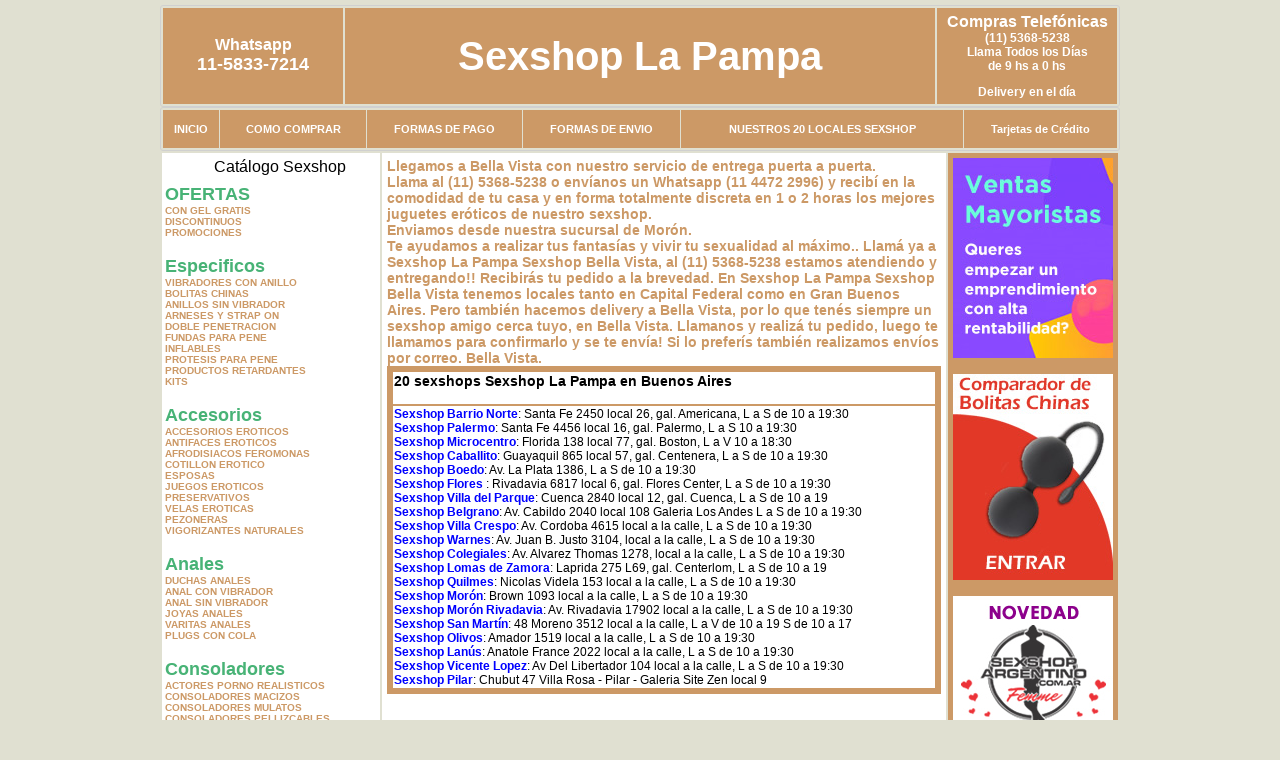

--- FILE ---
content_type: text/html; charset=UTF-8
request_url: http://www.sexshoplapampa.com.ar/Bella_Vista.php
body_size: 95581
content:
<html xmlns="http://www.w3.org/1999/xhtml" xml:lang="es" >
<head>
<meta http-equiv="Expires" content="2023-10-06 17:05:57 GMT">
<meta charset="utf-8">
<Title>Sexshop Bella Vista - Llamanos (11) 5368-5238 - Visitanos: Brown 1093 Sexshop La Pampa</title>
<META NAME="description" CONTENT="Sex shop Bella Vista - delivery desde 1 hora desde nuestra sucursal de Moron - Brown. +3000 productos y 18 Sucursales. Te ayudamos a concretar tu fantasía. Brown 1093 Sexshop La Pampa. Sexshop Sexshop La Pampa">
<META NAME="keywords" CONTENT="Sexshop La Pampa, Sex shop Bella Vista, delivery, envios al interior, sexshop, sexshop capital federal, sexhop Moron - Brown, juguetes eroticos, vibrador, consolador, bolitas chinas, vigorizantes, sexualidad, lenceria erotica, medias de red, disfraces erotico">
<meta http-equiv="Content-Language" content="es-AR" />
<meta name="author" content="http://www.sexshoplapampa.com.ar">
<meta name="copyright" content="Sexshop La Pampa">
<meta name="revisit-after" content="10 days">
<meta name="distribution" content="global">
<meta name="rating" content="general">
<meta content="INDEX, FOLLOW" name="ROBOTS">
<link href="_Sexshop_La_Pampa.css" rel="stylesheet" type="text/css">
<script language="JavaScript" type="text/JavaScript">
<!--
function MM_findObj(n, d) { //v4.01
  var p,i,x;  if(!d) d=document; if((p=n.indexOf("?"))>0&&parent.frames.length) {
    d=parent.frames[n.substring(p+1)].document; n=n.substring(0,p);}
  if(!(x=d[n])&&d.all) x=d.all[n]; for (i=0;!x&&i<d.forms.length;i++) x=d.forms[i][n];
  for(i=0;!x&&d.layers&&i<d.layers.length;i++) x=MM_findObj(n,d.layers[i].document);
  if(!x && d.getElementById) x=d.getElementById(n); return x;
}
function MM_showHideLayers() { //v6.0
  var i,p,v,obj,args=MM_showHideLayers.arguments;
  for (i=0; i<(args.length-2); i+=3) if ((obj=MM_findObj(args[i]))!=null) { v=args[i+2];
    if (obj.style) { obj=obj.style; v=(v=='show')?'visible':(v=='hide')?'hidden':v; }
    obj.visibility=v; }
}
//-->
</script>
<script language="JavaScript" type="text/JavaScript">
<!--
function MM_reloadPage(init) {  //reloads the window if Nav4 resized
  if (init==true) with (navigator) {if ((appName=="Netscape")&&(parseInt(appVersion)==4)) {
    document.MM_pgW=innerWidth; document.MM_pgH=innerHeight; onresize=MM_reloadPage; }}
  else if (innerWidth!=document.MM_pgW || innerHeight!=document.MM_pgH) location.reload();
}
MM_reloadPage(true);

function MM_preloadImages() { //v3.0
  var d=document; if(d.images){ if(!d.MM_p) d.MM_p=new Array();
    var i,j=d.MM_p.length,a=MM_preloadImages.arguments; for(i=0; i<a.length; i++)
    if (a[i].indexOf("#")!=0){ d.MM_p[j]=new Image; d.MM_p[j++].src=a[i];}}
}
//-->
</script>

<meta name="google-site-verification" content="QQ4x5RkmQ8MEgYoIPrSV5J65lrXlfgMKaedinQNgZ-w" />
</head>
<body>
<div style="width: 100%; background-color: #800000; height: 100px; color: #ffffff; text-align: center; font-size: 20px; padding-top: 15px; display: none;" id="DivMensajePopUp">
	<div style="position: absolute; right: 20px;"><a href="#" onclick="$('#DivMensajePopUp').fadeOut(1000);" style="color: #ffffff;">X</a></div>
</div>
<table width="960"  border="0" align="center" cellpadding="5" cellspacing="2" class="redondeado"><tr>
 <td width="170" align="center" bgcolor="#CC9966" class="Sexshop_La_Pampa_estilo_04"><span class="Sexshop_La_Pampa_estilo_02">Whatsapp</span><br><font size="4">11-5833-7214</font></td>
 <td align="center" bgcolor="#CC9966" class="Sexshop_La_Pampa_estilo_05"><a href="http://www.sexshoplapampa.com.ar" class="Sexshop_La_Pampa_estilo_05" title="Sexshop La Pampa">Sexshop La Pampa</a></td>
 <td width="170" align="center" bgcolor="#CC9966" class="Sexshop_La_Pampa_estilo_04"><b><span class="Sexshop_La_Pampa_estilo_02">Compras Telef&oacute;nicas<br>
	</span></b>(11) 5368-5238<br>
	Llama Todos los Días<br>
	de 9 hs a 0 hs<p>Delivery en el día</td></tr>
</table>
<table width="960"  border="0" align="center" cellpadding="0" cellspacing="1" class="redondeado"><tr>
 <td valign="top">
  <table width="100%"  border="0" cellpadding="2" cellspacing="1" height=40><tr>
   <td align="center" bgcolor="#CC9966" class="Sexshop_La_Pampa_estilo_06"><a href="index.php" class="Sexshop_La_Pampa_estilo_01">INICIO</a></td>
   <td align="center" bgcolor="#CC9966" class="Sexshop_La_Pampa_estilo_06"><a href="index.php?page=comprar" class="Sexshop_La_Pampa_estilo_01">COMO COMPRAR</a></td>
   <td align="center" bgcolor="#CC9966" class="Sexshop_La_Pampa_estilo_06"><a href="index.php?page=pago" class="Sexshop_La_Pampa_estilo_01">FORMAS DE PAGO</a></td>
   <td align="center" bgcolor="#CC9966" class="Sexshop_La_Pampa_estilo_06"><a href="index.php?page=envio" class="Sexshop_La_Pampa_estilo_01">FORMAS DE ENVIO</a></td>
   <td align="center" bgcolor="#CC9966" class="Sexshop_La_Pampa_estilo_06"><a href="index.php?page=sexshops" class="Sexshop_La_Pampa_estilo_01">NUESTROS 20 LOCALES SEXSHOP</a></td>
   <td align="center" bgcolor="#CC9966" class="Sexshop_La_Pampa_estilo_06"><a href="Sexshop_La_Pampa_tarjetas_de_credito.php" class="Sexshop_La_Pampa_estilo_01">Tarjetas de Cr&eacute;dito</a></td></tr>
  </table>
 </td></tr>
</table><table width="960"  border="0" align="center" cellpadding="0" cellspacing="2"><tr>
 <td width="200" align="center" valign="top" bgcolor="#FFFFFF">
<table width="160" border="0" align="center" cellpadding="5" cellspacing="0"><tr>
  </tr><tr>
 <td colspan="2" align="center"><p align="right">Cat&aacute;logo Sexshop</p></td></tr>
</table>
<script type="text/javascript" src="ClickShowHideMenu.js"></script>
<link href="_Sexshop_La_Pampa.css" rel="stylesheet" type="text/css">
<table width="160" align="center"><tr>
 <td>
  <table width="180" cellspacing="0" cellpadding="0" id="click-menu2" class="click-menu">
<font color=#48B376 size=4 face=Arial><b>OFERTAS</b></font><br><a href="index.php?page=prods&categ=OFERTAS&subcateg=CON GEL GRATIS&categid=284" class=LinkBarra><b>CON GEL GRATIS</b></a><br>
<a href="index.php?page=prods&categ=OFERTAS&subcateg=DISCONTINUOS&categid=260" class=LinkBarra><b>DISCONTINUOS</b></a><br>
<a href="index.php?page=prods&categ=OFERTAS&subcateg=PROMOCIONES&categid=261" class=LinkBarra><b>PROMOCIONES</b></a><br>
<br><font color=#48B376 size=4 face=Arial><b>Especificos</b></font><br><a href="index.php?page=prods&categ=Especificos&subcateg=VIBRADORES CON ANILLO&categid=106" class=LinkBarra><b>VIBRADORES CON ANILLO</b></a><br>
<a href="index.php?page=prods&categ=Especificos&subcateg=BOLITAS CHINAS&categid=108" class=LinkBarra><b>BOLITAS CHINAS</b></a><br>
<a href="index.php?page=prods&categ=Especificos&subcateg=ANILLOS SIN VIBRADOR&categid=105" class=LinkBarra><b>ANILLOS SIN VIBRADOR</b></a><br>
<a href="index.php?page=prods&categ=Especificos&subcateg=ARNESES Y STRAP ON&categid=107" class=LinkBarra><b>ARNESES Y STRAP ON</b></a><br>
<a href="index.php?page=prods&categ=Especificos&subcateg=DOBLE PENETRACION&categid=149" class=LinkBarra><b>DOBLE PENETRACION</b></a><br>
<a href="index.php?page=prods&categ=Especificos&subcateg=FUNDAS PARA PENE&categid=122" class=LinkBarra><b>FUNDAS PARA PENE</b></a><br>
<a href="index.php?page=prods&categ=Especificos&subcateg=INFLABLES&categid=235" class=LinkBarra><b>INFLABLES</b></a><br>
<a href="index.php?page=prods&categ=Especificos&subcateg=PROTESIS PARA PENE&categid=150" class=LinkBarra><b>PROTESIS PARA PENE</b></a><br>
<a href="index.php?page=prods&categ=Especificos&subcateg=PRODUCTOS RETARDANTES&categid=264" class=LinkBarra><b>PRODUCTOS RETARDANTES</b></a><br>
<a href="index.php?page=prods&categ=Especificos&subcateg=KITS&categid=227" class=LinkBarra><b>KITS</b></a><br>
<br><font color=#48B376 size=4 face=Arial><b>Accesorios</b></font><br><a href="index.php?page=prods&categ=Accesorios&subcateg=ACCESORIOS EROTICOS&categid=103" class=LinkBarra><b>ACCESORIOS EROTICOS</b></a><br>
<a href="index.php?page=prods&categ=Accesorios&subcateg=ANTIFACES EROTICOS&categid=278" class=LinkBarra><b>ANTIFACES EROTICOS</b></a><br>
<a href="index.php?page=prods&categ=Accesorios&subcateg=AFRODISIACOS FEROMONAS&categid=104" class=LinkBarra><b>AFRODISIACOS FEROMONAS</b></a><br>
<a href="index.php?page=prods&categ=Accesorios&subcateg=COTILLON EROTICO&categid=121" class=LinkBarra><b>COTILLON EROTICO</b></a><br>
<a href="index.php?page=prods&categ=Accesorios&subcateg=ESPOSAS&categid=236" class=LinkBarra><b>ESPOSAS</b></a><br>
<a href="index.php?page=prods&categ=Accesorios&subcateg=JUEGOS EROTICOS&categid=117" class=LinkBarra><b>JUEGOS EROTICOS</b></a><br>
<a href="index.php?page=prods&categ=Accesorios&subcateg=PRESERVATIVOS&categid=119" class=LinkBarra><b>PRESERVATIVOS</b></a><br>
<a href="index.php?page=prods&categ=Accesorios&subcateg=VELAS EROTICAS&categid=120" class=LinkBarra><b>VELAS EROTICAS</b></a><br>
<a href="index.php?page=prods&categ=Accesorios&subcateg=PEZONERAS&categid=286" class=LinkBarra><b>PEZONERAS</b></a><br>
<a href="index.php?page=prods&categ=Accesorios&subcateg=VIGORIZANTES NATURALES&categid=102" class=LinkBarra><b>VIGORIZANTES NATURALES</b></a><br>
<br><font color=#48B376 size=4 face=Arial><b>Anales</b></font><br><a href="index.php?page=prods&categ=Anales&subcateg=DUCHAS ANALES&categid=272" class=LinkBarra><b>DUCHAS ANALES</b></a><br>
<a href="index.php?page=prods&categ=Anales&subcateg=ANAL CON VIBRADOR&categid=230" class=LinkBarra><b>ANAL CON VIBRADOR</b></a><br>
<a href="index.php?page=prods&categ=Anales&subcateg=ANAL SIN VIBRADOR&categid=231" class=LinkBarra><b>ANAL SIN VIBRADOR</b></a><br>
<a href="index.php?page=prods&categ=Anales&subcateg=JOYAS ANALES&categid=237" class=LinkBarra><b>JOYAS ANALES</b></a><br>
<a href="index.php?page=prods&categ=Anales&subcateg=VARITAS ANALES&categid=232" class=LinkBarra><b>VARITAS ANALES</b></a><br>
<a href="index.php?page=prods&categ=Anales&subcateg=PLUGS CON COLA&categid=281" class=LinkBarra><b>PLUGS CON COLA</b></a><br>
<br><font color=#48B376 size=4 face=Arial><b>Consoladores</b></font><br><a href="index.php?page=prods&categ=Consoladores&subcateg=ACTORES PORNO REALISTICOS&categid=137" class=LinkBarra><b>ACTORES PORNO REALISTICOS</b></a><br>
<a href="index.php?page=prods&categ=Consoladores&subcateg=CONSOLADORES MACIZOS&categid=139" class=LinkBarra><b>CONSOLADORES MACIZOS</b></a><br>
<a href="index.php?page=prods&categ=Consoladores&subcateg=CONSOLADORES MULATOS&categid=141" class=LinkBarra><b>CONSOLADORES MULATOS</b></a><br>
<a href="index.php?page=prods&categ=Consoladores&subcateg=CONSOLADORES PELLIZCABLES&categid=142" class=LinkBarra><b>CONSOLADORES PELLIZCABLES</b></a><br>
<a href="index.php?page=prods&categ=Consoladores&subcateg=CONSOLADORES REALISTICOS&categid=145" class=LinkBarra><b>CONSOLADORES REALISTICOS</b></a><br>
<a href="index.php?page=prods&categ=Consoladores&subcateg=CONSOLADORES SOPAPA JELLY&categid=143" class=LinkBarra><b>CONSOLADORES SOPAPA JELLY</b></a><br>
<a href="index.php?page=prods&categ=Consoladores&subcateg=CONSOLADORES SOPAPA PIEL&categid=144" class=LinkBarra><b>CONSOLADORES SOPAPA PIEL</b></a><br>
<a href="index.php?page=prods&categ=Consoladores&subcateg=MONSTER&categid=289" class=LinkBarra><b>MONSTER</b></a><br>
<br><font color=#48B376 size=4 face=Arial><b>Vibradores</b></font><br><a href="index.php?page=prods&categ=Vibradores&subcateg=VIBRADORES INALÁMBRICOS BLUETOOTH&categid=276" class=LinkBarra><b>VIBRADORES INALÁMBRICOS BLUETOOTH</b></a><br>
<a href="index.php?page=prods&categ=Vibradores&subcateg=VIBRADORES PARA PAREJAS&categid=269" class=LinkBarra><b>VIBRADORES PARA PAREJAS</b></a><br>
<a href="index.php?page=prods&categ=Vibradores&subcateg=ANILLOS CON VIBRADOR&categid=151" class=LinkBarra><b>ANILLOS CON VIBRADOR</b></a><br>
<a href="index.php?page=prods&categ=Vibradores&subcateg=VIBRADORES CON ESTIMULACION&categid=222" class=LinkBarra><b>VIBRADORES CON ESTIMULACION</b></a><br>
<a href="index.php?page=prods&categ=Vibradores&subcateg=VIBRADORES CYBER SKIN&categid=152" class=LinkBarra><b>VIBRADORES CYBER SKIN</b></a><br>
<a href="index.php?page=prods&categ=Vibradores&subcateg=VIBRADORES FUNNY&categid=154" class=LinkBarra><b>VIBRADORES FUNNY</b></a><br>
<a href="index.php?page=prods&categ=Vibradores&subcateg=VIBRADORES JELLY&categid=155" class=LinkBarra><b>VIBRADORES JELLY</b></a><br>
<a href="index.php?page=prods&categ=Vibradores&subcateg=VIBRADORES PIEL&categid=159" class=LinkBarra><b>VIBRADORES PIEL</b></a><br>
<a href="index.php?page=prods&categ=Vibradores&subcateg=VIBRADORES INALAMBRICOS&categid=224" class=LinkBarra><b>VIBRADORES INALAMBRICOS</b></a><br>
<a href="index.php?page=prods&categ=Vibradores&subcateg=VIBRADORES PREMIUM&categid=156" class=LinkBarra><b>VIBRADORES PREMIUM</b></a><br>
<a href="index.php?page=prods&categ=Vibradores&subcateg=VIBRADORES RIGIDOS&categid=140" class=LinkBarra><b>VIBRADORES RIGIDOS</b></a><br>
<a href="index.php?page=prods&categ=Vibradores&subcateg=VIBRADORES PROSTATICOS&categid=148" class=LinkBarra><b>VIBRADORES PROSTATICOS</b></a><br>
<a href="index.php?page=prods&categ=Vibradores&subcateg=VIBRADORES MICROFONO&categid=290" class=LinkBarra><b>VIBRADORES MICROFONO</b></a><br>
<a href="index.php?page=prods&categ=Vibradores&subcateg=VIBRADORES REALISTICOS&categid=157" class=LinkBarra><b>VIBRADORES REALISTICOS</b></a><br>
<a href="index.php?page=prods&categ=Vibradores&subcateg=VIBRADORES ROTATIVOS&categid=158" class=LinkBarra><b>VIBRADORES ROTATIVOS</b></a><br>
<a href="index.php?page=prods&categ=Vibradores&subcateg=VIBRADORES CON SOPAPA&categid=266" class=LinkBarra><b>VIBRADORES CON SOPAPA</b></a><br>
<a href="index.php?page=prods&categ=Vibradores&subcateg=VIBRADORES USB RECARGABLES&categid=124" class=LinkBarra><b>VIBRADORES USB RECARGABLES</b></a><br>
<br><font color=#48B376 size=4 face=Arial><b>Estimuladores</b></font><br><a href="index.php?page=prods&categ=Estimuladores&subcateg=ESTIMULADORES CON APP&categid=282" class=LinkBarra><b>ESTIMULADORES CON APP</b></a><br>
<a href="index.php?page=prods&categ=Estimuladores&subcateg=BALAS VIBRADORAS&categid=223" class=LinkBarra><b>BALAS VIBRADORAS</b></a><br>
<a href="index.php?page=prods&categ=Estimuladores&subcateg=SUCCIONADORES&categid=255" class=LinkBarra><b>SUCCIONADORES</b></a><br>
<a href="index.php?page=prods&categ=Estimuladores&subcateg=ESTIMULADORES DE CLITORIS&categid=229" class=LinkBarra><b>ESTIMULADORES DE CLITORIS</b></a><br>
<a href="index.php?page=prods&categ=Estimuladores&subcateg=ESTIMULADORES ESPECIALES&categid=226" class=LinkBarra><b>ESTIMULADORES ESPECIALES</b></a><br>
<a href="index.php?page=prods&categ=Estimuladores&subcateg=ESTIMULADORES DE VIDRIO&categid=147" class=LinkBarra><b>ESTIMULADORES DE VIDRIO</b></a><br>
<a href="index.php?page=prods&categ=Estimuladores&subcateg=ESTIMULADORES FEMENINOS&categid=109" class=LinkBarra><b>ESTIMULADORES FEMENINOS</b></a><br>
<a href="index.php?page=prods&categ=Estimuladores&subcateg=ESTIMULADORES MASCULINOS&categid=110" class=LinkBarra><b>ESTIMULADORES MASCULINOS</b></a><br>
<a href="index.php?page=prods&categ=Estimuladores&subcateg=ESTIMULADORES PROSTATICOS&categid=219" class=LinkBarra><b>ESTIMULADORES PROSTATICOS</b></a><br>
<a href="index.php?page=prods&categ=Estimuladores&subcateg=ESTIMULADORES PUNTO G&categid=220" class=LinkBarra><b>ESTIMULADORES PUNTO G</b></a><br>
<a href="index.php?page=prods&categ=Estimuladores&subcateg=DE METAL&categid=288" class=LinkBarra><b>DE METAL</b></a><br>
<a href="index.php?page=prods&categ=Estimuladores&subcateg=MUÑECAS INFLABLES Y VAGINAS&categid=123" class=LinkBarra><b>MUÑECAS INFLABLES Y VAGINAS</b></a><br>
<br><font color=#48B376 size=4 face=Arial><b>Aceites y lubricantes</b></font><br><a href="index.php?page=prods&categ=Aceites y lubricantes&subcateg=ACEITES Y GELES MASAJES&categid=126" class=LinkBarra><b>ACEITES Y GELES MASAJES</b></a><br>
<a href="index.php?page=prods&categ=Aceites y lubricantes&subcateg=LIMPIADOR DE PRODUCTOS&categid=133" class=LinkBarra><b>LIMPIADOR DE PRODUCTOS</b></a><br>
<a href="index.php?page=prods&categ=Aceites y lubricantes&subcateg=LUBRICANTES ANALES&categid=127" class=LinkBarra><b>LUBRICANTES ANALES</b></a><br>
<a href="index.php?page=prods&categ=Aceites y lubricantes&subcateg=LUBRICANTES AROMATIZADOS&categid=128" class=LinkBarra><b>LUBRICANTES AROMATIZADOS</b></a><br>
<a href="index.php?page=prods&categ=Aceites y lubricantes&subcateg=LUBRICANTES ESTIMULANTES&categid=130" class=LinkBarra><b>LUBRICANTES ESTIMULANTES</b></a><br>
<a href="index.php?page=prods&categ=Aceites y lubricantes&subcateg=LUBRICANTES FRIO - CALOR&categid=129" class=LinkBarra><b>LUBRICANTES FRIO - CALOR</b></a><br>
<a href="index.php?page=prods&categ=Aceites y lubricantes&subcateg=LUBRICANTES NEUTROS&categid=131" class=LinkBarra><b>LUBRICANTES NEUTROS</b></a><br>
<a href="index.php?page=prods&categ=Aceites y lubricantes&subcateg=LUBRICANTES KYL&categid=136" class=LinkBarra><b>LUBRICANTES KYL</b></a><br>
<a href="index.php?page=prods&categ=Aceites y lubricantes&subcateg=FLY NIGHT&categid=254" class=LinkBarra><b>FLY NIGHT</b></a><br>
<a href="index.php?page=prods&categ=Aceites y lubricantes&subcateg=REAL SKYN&categid=271" class=LinkBarra><b>REAL SKYN</b></a><br>
<a href="index.php?page=prods&categ=Aceites y lubricantes&subcateg=LUBRICANTES MISS V&categid=134" class=LinkBarra><b>LUBRICANTES MISS V</b></a><br>
<a href="index.php?page=prods&categ=Aceites y lubricantes&subcateg=LUBRICANTES SABORIZADOS&categid=132" class=LinkBarra><b>LUBRICANTES SABORIZADOS</b></a><br>
<a href="index.php?page=prods&categ=Aceites y lubricantes&subcateg=PERFUMES&categid=283" class=LinkBarra><b>PERFUMES</b></a><br>
<a href="index.php?page=prods&categ=Aceites y lubricantes&subcateg=LUBRICANTES SEXITIVE&categid=228" class=LinkBarra><b>LUBRICANTES SEXITIVE</b></a><br>
<a href="index.php?page=prods&categ=Aceites y lubricantes&subcateg=LUBRICANTES SEXTUAL&categid=273" class=LinkBarra><b>LUBRICANTES SEXTUAL</b></a><br>
<br><font color=#48B376 size=4 face=Arial><b>Lencería femenina</b></font><br><a href="index.php?page=prods&categ=Lencería femenina&subcateg=ACCESORIOS DE LENCERIA&categid=221" class=LinkBarra><b>ACCESORIOS DE LENCERIA</b></a><br>
<a href="index.php?page=prods&categ=Lencería femenina&subcateg=ARNESES Y LIGUEROS&categid=277" class=LinkBarra><b>ARNESES Y LIGUEROS</b></a><br>
<a href="index.php?page=prods&categ=Lencería femenina&subcateg=BABY DOLLS EROTICOS&categid=161" class=LinkBarra><b>BABY DOLLS EROTICOS</b></a><br>
<a href="index.php?page=prods&categ=Lencería femenina&subcateg=BODYS EROTICOS&categid=163" class=LinkBarra><b>BODYS EROTICOS</b></a><br>
<a href="index.php?page=prods&categ=Lencería femenina&subcateg=CATSUITS EROTICOS&categid=164" class=LinkBarra><b>CATSUITS EROTICOS</b></a><br>
<a href="index.php?page=prods&categ=Lencería femenina&subcateg=CONJUNTOS EROTICOS&categid=165" class=LinkBarra><b>CONJUNTOS EROTICOS</b></a><br>
<a href="index.php?page=prods&categ=Lencería femenina&subcateg=CORSETS EROTICOS&categid=166" class=LinkBarra><b>CORSETS EROTICOS</b></a><br>
<a href="index.php?page=prods&categ=Lencería femenina&subcateg=DISFRACES EROTICOS&categid=168" class=LinkBarra><b>DISFRACES EROTICOS</b></a><br>
<a href="index.php?page=prods&categ=Lencería femenina&subcateg=LENCERIA XL&categid=175" class=LinkBarra><b>LENCERIA XL</b></a><br>
<a href="index.php?page=prods&categ=Lencería femenina&subcateg=MEDIAS EROTICAS&categid=169" class=LinkBarra><b>MEDIAS EROTICAS</b></a><br>
<a href="index.php?page=prods&categ=Lencería femenina&subcateg=PORTALIGAS EROTICOS&categid=170" class=LinkBarra><b>PORTALIGAS EROTICOS</b></a><br>
<a href="index.php?page=prods&categ=Lencería femenina&subcateg=REMERAS Y MINIFALDAS EROTICAS&categid=171" class=LinkBarra><b>REMERAS Y MINIFALDAS EROTICAS</b></a><br>
<a href="index.php?page=prods&categ=Lencería femenina&subcateg=ROPA EN VINILO&categid=262" class=LinkBarra><b>ROPA EN VINILO</b></a><br>
<a href="index.php?page=prods&categ=Lencería femenina&subcateg=ROPA EN TELA DE RED&categid=263" class=LinkBarra><b>ROPA EN TELA DE RED</b></a><br>
<a href="index.php?page=prods&categ=Lencería femenina&subcateg=TANGAS EROTICAS&categid=172" class=LinkBarra><b>TANGAS EROTICAS</b></a><br>
<a href="index.php?page=prods&categ=Lencería femenina&subcateg=TANGAS PREMIUM&categid=173" class=LinkBarra><b>TANGAS PREMIUM</b></a><br>
<a href="index.php?page=prods&categ=Lencería femenina&subcateg=TANGAS FUNNY&categid=274" class=LinkBarra><b>TANGAS FUNNY</b></a><br>
<a href="index.php?page=prods&categ=Lencería femenina&subcateg=VESTIDOS EROTICOS&categid=174" class=LinkBarra><b>VESTIDOS EROTICOS</b></a><br>
<br><font color=#48B376 size=4 face=Arial><b>Lencería masculina</b></font><br><a href="index.php?page=prods&categ=Lencería masculina&subcateg=BODYS Y REMERAS&categid=270" class=LinkBarra><b>BODYS Y REMERAS</b></a><br>
<a href="index.php?page=prods&categ=Lencería masculina&subcateg=BOXERS EROTICOS HOMBRE&categid=177" class=LinkBarra><b>BOXERS EROTICOS HOMBRE</b></a><br>
<a href="index.php?page=prods&categ=Lencería masculina&subcateg=DISFRACES MASCULINOS&categid=179" class=LinkBarra><b>DISFRACES MASCULINOS</b></a><br>
<a href="index.php?page=prods&categ=Lencería masculina&subcateg=LENCERIA MASCULINA&categid=176" class=LinkBarra><b>LENCERIA MASCULINA</b></a><br>
<a href="index.php?page=prods&categ=Lencería masculina&subcateg=SUSPENSORES HOMBRE&categid=178" class=LinkBarra><b>SUSPENSORES HOMBRE</b></a><br>
<br><font color=#48B376 size=4 face=Arial><b>Cueros eróticos</b></font><br><a href="index.php?page=prods&categ=Cueros eróticos&subcateg=ACCESORIOS DE CUERO&categid=180" class=LinkBarra><b>ACCESORIOS DE CUERO</b></a><br>
<a href="index.php?page=prods&categ=Cueros eróticos&subcateg=CONJUNTOS DE CUERO&categid=181" class=LinkBarra><b>CONJUNTOS DE CUERO</b></a><br>
<a href="index.php?page=prods&categ=Cueros eróticos&subcateg=ESPOSAS DE CUERO&categid=182" class=LinkBarra><b>ESPOSAS DE CUERO</b></a><br>
<a href="index.php?page=prods&categ=Cueros eróticos&subcateg=INMOVILIZADORES SADO&categid=183" class=LinkBarra><b>INMOVILIZADORES SADO</b></a><br>
<a href="index.php?page=prods&categ=Cueros eróticos&subcateg=LATIGOS SADO&categid=184" class=LinkBarra><b>LATIGOS SADO</b></a><br>
<a href="index.php?page=prods&categ=Cueros eróticos&subcateg=LINEA BLANCA&categid=186" class=LinkBarra><b>LINEA BLANCA</b></a><br>
<a href="index.php?page=prods&categ=Cueros eróticos&subcateg=LINEA PELUCHE&categid=188" class=LinkBarra><b>LINEA PELUCHE</b></a><br>
<a href="index.php?page=prods&categ=Cueros eróticos&subcateg=MASCARAS DE CUERO&categid=185" class=LinkBarra><b>MASCARAS DE CUERO</b></a><br>
<br><font color=#48B376 size=4 face=Arial><b>Marcas Importadas</b></font><br><a href="index.php?page=prods&categ=Marcas Importadas&subcateg=ADRIEN LASTIC&categid=240" class=LinkBarra><b>ADRIEN LASTIC</b></a><br>
<a href="index.php?page=prods&categ=Marcas Importadas&subcateg=ALIVE&categid=241" class=LinkBarra><b>ALIVE</b></a><br>
<a href="index.php?page=prods&categ=Marcas Importadas&subcateg=BLUSH&categid=242" class=LinkBarra><b>BLUSH</b></a><br>
<a href="index.php?page=prods&categ=Marcas Importadas&subcateg=BSWISH&categid=243" class=LinkBarra><b>BSWISH</b></a><br>
<a href="index.php?page=prods&categ=Marcas Importadas&subcateg=CALIFORNIA EXOTIC&categid=244" class=LinkBarra><b>CALIFORNIA EXOTIC</b></a><br>
<a href="index.php?page=prods&categ=Marcas Importadas&subcateg=NS NOVELTIES&categid=249" class=LinkBarra><b>NS NOVELTIES</b></a><br>
<a href="index.php?page=prods&categ=Marcas Importadas&subcateg=PIPEDREAM&categid=250" class=LinkBarra><b>PIPEDREAM</b></a><br>
<a href="index.php?page=prods&categ=Marcas Importadas&subcateg=PRETTY LOVE&categid=251" class=LinkBarra><b>PRETTY LOVE</b></a><br>
<a href="index.php?page=prods&categ=Marcas Importadas&subcateg=SATISFYER&categid=252" class=LinkBarra><b>SATISFYER</b></a><br>
<a href="index.php?page=prods&categ=Marcas Importadas&subcateg=SHOTS&categid=279" class=LinkBarra><b>SHOTS</b></a><br>
<a href="index.php?page=prods&categ=Marcas Importadas&subcateg=SEXY & FUNNY&categid=280" class=LinkBarra><b>SEXY & FUNNY</b></a><br>
<a href="index.php?page=prods&categ=Marcas Importadas&subcateg=HARD STEEL&categid=285" class=LinkBarra><b>HARD STEEL</b></a><br>
<br><font color=#48B376 size=4 face=Arial><b>Películas eróticas</b></font><br><a href="index.php?page=prods&categ=Películas eróticas&subcateg=DVD ANAL&categid=189" class=LinkBarra><b>DVD ANAL</b></a><br>
<a href="index.php?page=prods&categ=Películas eróticas&subcateg=DVD ARGENTINAS&categid=202" class=LinkBarra><b>DVD ARGENTINAS</b></a><br>
<a href="index.php?page=prods&categ=Películas eróticas&subcateg=DVD BRASILERAS&categid=203" class=LinkBarra><b>DVD BRASILERAS</b></a><br>
<a href="index.php?page=prods&categ=Películas eróticas&subcateg=DVD EXOTICAS&categid=192" class=LinkBarra><b>DVD EXOTICAS</b></a><br>
<a href="index.php?page=prods&categ=Películas eróticas&subcateg=DVD FETICHE SADO&categid=195" class=LinkBarra><b>DVD FETICHE SADO</b></a><br>
<a href="index.php?page=prods&categ=Películas eróticas&subcateg=DVD GANG BANG&categid=196" class=LinkBarra><b>DVD GANG BANG</b></a><br>
<a href="index.php?page=prods&categ=Películas eróticas&subcateg=DVD GAY&categid=197" class=LinkBarra><b>DVD GAY</b></a><br>
<a href="index.php?page=prods&categ=Películas eróticas&subcateg=DVD HETEROSEXUALES&categid=198" class=LinkBarra><b>DVD HETEROSEXUALES</b></a><br>
<a href="index.php?page=prods&categ=Películas eróticas&subcateg=DVD INTERRACIALES&categid=213" class=LinkBarra><b>DVD INTERRACIALES</b></a><br>
<a href="index.php?page=prods&categ=Películas eróticas&subcateg=DVD LESBIANAS&categid=199" class=LinkBarra><b>DVD LESBIANAS</b></a><br>
<a href="index.php?page=prods&categ=Películas eróticas&subcateg=DVD ROCCO SIFREDI&categid=218" class=LinkBarra><b>DVD ROCCO SIFREDI</b></a><br>
<a href="index.php?page=prods&categ=Películas eróticas&subcateg=DVD CLASICAS&categid=214" class=LinkBarra><b>DVD CLASICAS</b></a><br>
<a href="index.php?page=prods&categ=Películas eróticas&subcateg=DVD SUECAS&categid=206" class=LinkBarra><b>DVD SUECAS</b></a><br>
<a href="index.php?page=prods&categ=Películas eróticas&subcateg=DVD TRAVESTIS&categid=201" class=LinkBarra><b>DVD TRAVESTIS</b></a><br>
  </table>
 </td></tr>
</table>
<script type="text/javascript">
var clickMenu2 = new ClickShowHideMenu("click-menu2");
clickMenu2.init();
</script><table width="160" border="0" cellpadding="5" cellspacing="0"><tr>
 <td align="center" bgcolor="#CC9966"><a href="http://www.sexshoplapampa.com.ar/index.php?page=prods&amp;categ=Lenceria Erotica Femenina&amp;subcateg=Disfraces eroticos&categid=168"><img src="imagenes/Sexshop_La_Pampa_banner_disfraces_eroticos.gif" alt="Sexshop La Pampa Disfraces Eroticos" width="160" height="140" border="0" /></a></td></tr><tr>
 <td align="center" bgcolor="#CC9966"><a href="index.php?page=envio"><img src="imagenes/Sexshop_La_Pampa_correo_01.jpg" alt="sexshop" width="160" height="70" border="0" /></a></td></tr><tr>
 <td align="center" bgcolor="#CC9966"><a href="delivery_caba_gba.php"><img src="imagenes/Sexshop_La_Pampa_envios_160x140_01.gif" alt="delivery sex shop" width="160" height="100" border="0" /></a></td></tr><tr>
 <td align="center" bgcolor="#CC9966"><a href="http://www.sexshoplapampa.com.ar/index.php?page=prods&categ=Consoladores y Vibradores&subcateg=Consoladores Pellizcables&categid=142"><img src="imagenes/Sexshop_La_Pampa_banner_consoladores_pellizcables.jpg" alt="Sexshop La Pampa Consoladores Pellizcables y Realisticos" width="160" height="140" border="0" /></a></td></tr><tr>
 <td align="center" bgcolor="#CC9966"><a href="Sexshop_La_Pampa_tarjetas_de_credito.php">
	<img src="imagenes/Sexshop_La_Pampa_tarjetas_12.jpg" alt="Sexshop Tarjetas de Credito" width="160" height="100" border="0" /></a></td></tr>
	<tr>
 <td align="center" bgcolor="#CC9966"><a href="http://www.sexshoplapampa.com.ar/index.php?page=prods&amp;categ=Productos Sexshop&amp;subcateg=Estimuladores ellos&categid=110"><img src="imagenes/Sexshop_La_Pampa_banner_estimuladores_masculinos.gif" alt="Sexshop La Pampa Vibradores Estimulacion Masculina" width="160" height="140" border="0" /></a></td></tr>
</table><div align="center">
	<table width="160" border="0" cellpadding="5" cellspacing="0" bgcolor="#CC9966"><tr>
 <td align="center"><a href="index.php?page=envio"><img src="imagenes/Sexshop_La_Pampa_correo_01.jpg" alt="Productos de Sexshop por Correo Argentino" width="160" height="70" border="0" /></a></td></tr><tr>
 <td align="center"><a href="index.php?page=pago"><img src="imagenes/Sexshop_La_Pampa_envios_160x140_01.gif" alt="Delivery sex shop" width="160" height="100" border="0" /></a></td></tr>
		<tr>
 <td align="center">
<h2 align="center">SEXSHOP<br /><font size="4">Productos Er&oacute;ticos disfrut&aacute; con tu pareja lo mejor del Sex Shop</font></h2></td></tr>
</table>
</div> </td>
 <td align="center" bgcolor="#FFFFFF" valign=top>
  <table width="100%"  border="0" cellspacing="0" cellpadding="5"><tr>
   <td>
    <p class="info-barrio-sexshop-sex-shop-sexshops-sex-shops">
     Llegamos a  Bella Vista con nuestro servicio de entrega puerta a puerta. <br>Llama al (11) 5368-5238 o env&iacute;anos un Whatsapp (11 4472 2996) y recib&iacute; en la comodidad de tu casa y en forma totalmente discreta en 1 o 2 horas los mejores juguetes er&oacute;ticos de nuestro sexshop.<br> Enviamos desde nuestra sucursal de Mor&oacute;n.<br> Te ayudamos a realizar tus fantas&iacute;as y vivir tu sexualidad al m&aacute;ximo.. Llam&aacute; ya a Sexshop La Pampa Sexshop <strong>Bella Vista</strong>, al (11) 5368-5238 estamos atendiendo y entregando!! Recibir&aacute;s tu pedido a la brevedad.
     En Sexshop La Pampa Sexshop <strong>Bella Vista</strong> tenemos locales tanto en Capital Federal como en Gran Buenos Aires.
     Pero tambi&eacute;n hacemos delivery a <strong>Bella Vista</strong>, por lo que ten&eacute;s siempre un sexshop amigo cerca tuyo, en <strong>Bella Vista</strong>.
     Llamanos y realiz&aacute; tu pedido, luego te llamamos para confirmarlo y se te env&iacute;a! Si lo prefer&iacute;s tambi&eacute;n realizamos env&iacute;os por correo. Bella Vista.
     <span class="texto">
 

<table width="100%" border="5" bordercolor="#CC9966" cellspacing="0" cellpadding="1" bgcolor="#FFFFFF"><tr>
 <td align="left" bordercolor="#FFFFFF" class="info-direcciones-sexshop-sex-shop-sexshops-sex-shops"><h3>20 sexshops Sexshop La Pampa en Buenos Aires</h3></td></tr><tr>
 <td align="center" bordercolor="#FFFFFF" class="info-direcciones-sexshop-sex-shop-sexshops-sex-shops">
  <table width="100%" border="0" cellspacing="0" cellpadding="0">
  <tr><td align="left" class="l"><strong><a href="Sexshop_La_Pampa_sexshop_barrio_norte.php" class="Sexshop_La_Pampa_Links">Sexshop Barrio Norte</a></strong>: Santa Fe 2450 local 26, gal. Americana, L a 	S de 10 a 19:30</td></tr>
  <tr><td align="left"><span class="l"><strong><a href="Sexshop_La_Pampa_sexshop_palermo.php" class="Sexshop_La_Pampa_Links">Sexshop Palermo</a></strong>: Santa Fe 4456 local 16, gal. Palermo, L a S 10 a 19:30</span></td></tr>
  <tr><td align="left"><span class="l"><strong><a href="Sexshop_La_Pampa_sexshop_microcentro.php" class="Sexshop_La_Pampa_Links">Sexshop Microcentro</a></strong>: Florida 138 local 77, gal. Boston, L a V 10 a 18:30</span></td></tr>
  <tr><td align="left"><span class="l"><strong><a href="Sexshop_La_Pampa_sexshop_caballito.php" class="Sexshop_La_Pampa_Links">Sexshop Caballito</a></strong>: Guayaquil 865 local 57, gal. Centenera, L a S de 10 a 19:30</span></td></tr>
  <tr><td align="left"><span class="l"><strong><a href="Sexshop_La_Pampa_sexshop_boedo.php" class="Sexshop_La_Pampa_Links">Sexshop Boedo</a></strong>: Av. La Plata 1386, L a S de 10 a 19:30</span></td></tr>
  <tr><td align="left"><span class="l"><strong><a href="Sexshop_La_Pampa_sexshop_flores.php" class="Sexshop_La_Pampa_Links">Sexshop Flores </a></strong>: Rivadavia 6817 local 6, gal. Flores Center, L a S de 10 a 19:30</span></td></tr>
  <tr><td align="left"><span class="l"><strong><a href="Sexshop_La_Pampa_sexshop_villa_del_parque.php" class="Sexshop_La_Pampa_Links">Sexshop Villa del Parque</a></strong>: Cuenca 2840 local 12, gal. Cuenca, L a S de 10 a 19</span></td></tr>
  <tr><td align="left"><span class="l"><strong><a class="Sexshop_La_Pampa_Links" href="Sexshop_La_Pampa_sexshop_femme.php" style="text-decoration: none">Sexshop Belgrano</a></strong>: Av. Cabildo 2040 local 108 Galeria Los Andes L a S de 10 a 19:30</span></td></tr>
  <tr><td align="left"><span class="l"><strong><a class="Sexshop_La_Pampa_Links" style="text-decoration: none" href="Sexshop_La_Pampa_sexshop_villa_crespo.php">Sexshop Villa Crespo</a></strong>: Av. Cordoba 4615 local a la calle, L a S de 10 a 19:30</span></td></tr>
  <tr><td align="left"><span class="l"><strong><a class="Sexshop_La_Pampa_Links" style="text-decoration: none" href="Sexshop_La_Pampa_sexshop_warnes.php">Sexshop Warnes</a></strong>: Av. Juan B. Justo 3104, local a la calle, L a S de 10 a 19:30</span></td></tr>
  <tr><td align="left"><span class="l"><strong><a class="Sexshop_La_Pampa_Links" style="text-decoration: none" href="Sexshop_La_Pampa_sexshop_colegiales.php">Sexshop Colegiales</a></strong>: Av. Alvarez Thomas 1278, local a la calle, L a S de 10 a 19:30</span></td></tr>
  <tr><td align="left"><span class="l"><strong><a href="Sexshop_La_Pampa_sexshop_lomas_de_zamora.php" class="Sexshop_La_Pampa_Links">Sexshop Lomas de Zamora</a></strong>: Laprida 275 L69, gal. Centerlom, L a S de 10 a 19</span></td></tr>
  <tr><td align="left"><span class="l"><strong><a href="Sexshop_La_Pampa_sexshop_quilmes.php" class="Sexshop_La_Pampa_Links">Sexshop Quilmes</a></strong>: Nicolas Videla 153 local a la calle, L a S de 10 a 19:30</span></td></tr>
  <tr><td align="left"><span class="l"><strong><a href="Sexshop_La_Pampa_sexshop_moron.php" class="Sexshop_La_Pampa_Links">Sexshop Mor&oacute;n</a></strong>: Brown 1093 local a la calle, L a S de 10 a 19:30</span></td></tr>
  <tr><td align="left"><span class="l"><strong><a href="Sexshop_La_Pampa_sexshop_moron2.php" class="Sexshop_La_Pampa_Links">Sexshop Mor&oacute;n Rivadavia</a></strong>: Av. Rivadavia 17902 local a la calle, L a S de 10 a 19:30</span></td></tr>
  <tr><td align="left"><span class="l"><strong><a href="Sexshop_La_Pampa_sexshop_san_martin.php" class="Sexshop_La_Pampa_Links">Sexshop San Mart&iacute;n</a></strong>: 48 Moreno 3512 local a la calle, L a V de 10 a 19 S de 10 a 17</span></td></tr>
  <tr><td align="left"><span class="l"><strong><a href="Sexshop_La_Pampa_sexshop_olivos.php" class="Sexshop_La_Pampa_Links">Sexshop Olivos</a></strong>: Amador 1519 local a la calle, L a S de 10 a 19:30</span></td></tr>
  <tr><td align="left"><span class="l"><strong><a href="Sexshop_La_Pampa_sexshop_lanus.php" class="Sexshop_La_Pampa_Links">Sexshop Lan&uacute;s</a></strong>: Anatole France 2022 local a la calle, L a S de 10 a 19:30</span></td></tr>
  <tr><td align="left"><span class="l"><strong><a href="Sexshop_La_Pampa_sexshop_vicente_lopez.php" class="Sexshop_La_Pampa_Links">Sexshop Vicente Lopez</a></strong>: Av Del Libertador 104 local a la calle, L a S de 10 a 19:30</span></td></tr> 
  <tr><td align="left"><span class="l"><strong><a href="Sexshop_La_Pampa_sexshop_pilar.php" class="Sexshop_La_Pampa_Links">Sexshop Pilar</a></strong>: Chubut 47 Villa Rosa - Pilar - Galeria Site Zen local 9</span></td></tr>  
  </table>
 </td></tr>
</table>
<script>
jQuery(function($) {
 $(document).ready( function() {
  Horario=setInterval(Relojea, 1000);
 });
});
var relojseparadorcolor="#eeeeee";
function Relojea(){
 momentoActual = new Date();
 hora = momentoActual.getHours();
 minuto = momentoActual.getMinutes();
 segundo = momentoActual.getSeconds();
 if ((parseInt(("0" + hora).slice(-2) + ("0" + minuto).slice(-2))>1930)){
  horaImprimible = ("0" + hora).slice(-2) + "<span id=separadorreloj>:</span>" + ("0" + minuto).slice(-2);
  $("#DivReloj").html(horaImprimible);
  if (relojseparadorcolor=="#eeeeee") {
   relojseparadorcolor="#000000";
  } else {
   relojseparadorcolor="#eeeeee";
  }
  $("#separadorreloj").css("color", relojseparadorcolor);
 } else {
  clearInterval(Horario);
 }
}
</script><br>
<!--
<center>
<object width="500" height="350" align="absmiddle">
 <param name="movie" value="http://www.youtube.com/v/8olKyLiCl6M&amp;hl=en&amp;fs=1" /></param>
 <param name="allowFullScreen" value="true" /></param>
 <param name="allowscriptaccess" value="always" /></param>
 <embed src="http://www.youtube.com/v/8olKyLiCl6M&amp;hl=en&amp;fs=1" width="500" height="350" align="absmiddle" type="application/x-shockwave-flash" allowscriptaccess="always" allowfullscreen="true"></embed>
</object>
</center>
-->
<table width="100%" border="0" cellspacing="0" cellpadding="5"><tr>
 <td align="center" bgcolor="#FFFFFF"><h2 style="color: #CC9966">Hacemos Delivery Sexshop La Pampa por Correo Argentino a todo el pa&iacute;s</h2></td>
 <td width="257" align="left" valign="top" bgcolor="#FFFFFF"><img src="imagenes/Sexshop_La_Pampa_sexshop_correo_argentino.gif" width="257" height="100"></td></tr>
</table>     </span>
    </p>
   </td></tr>
  </table>
<br>Geles y cremas intimas. entregas en 1 hora. sex delivery. atencion personalizada. el mejor sex shop.
  <h3 align="center">Sexshop Sexshop La Pampa 2026</h3>
   </td>
 <td width="160" align="center" valign="top" bgcolor="#FFFFFF"><div align="center">
	<table width="160" border="0" cellpadding="5" cellspacing="0"><tr>
<td align="center" bgcolor="#CC9966">
<p>
<a href="index.php?page=mayorista">
<img border="0" src="imagenes/Sexshop_La_Pampa_banner_mayorista.jpg" width="160"></a></p>
<p>
<a href="index.php?page=bolitas">
<img border="0" src="imagenes/Sexshop_La_Pampa_banner_bolitas_chinas.jpg" width="160"></a></p>
<p>
<a href="index.php?page=sexshopparamujeres">
<img border="0" src="imagenes/Sexshop_La_Pampa_bannerfemme.jpg" width="160" height="260"></a></p>
<p>
<a href="catalogo-sexshop.htm" target="_blank">
<img border="0" src="imagenes/Sexshop_La_Pampa_banner_catalogo.jpg" width="160" height="200"></a></p>
<p>
<a href="index.php?page=mercadopago"><img src="imagenes/Sexshop_La_Pampa_banner_mercadopago.jpg" alt="Sexshop MercadoPago" width="160" height="332" border="0" /></a></td></tr><tr>
 <td align="center" bgcolor="#CC9966">
	<img src="imagenes/Sexshop_La_Pampa_whatsapp.jpg" alt="Comprar por Whatsapp" width="160" border="0" height="100"/></td></tr><tr>
 <td align="center" bgcolor="#CC9966"><a href="index.php?page=estacionamiento"><img src="imagenes/Sexshop_La_Pampa_estacionamiento.jpg" alt="Estacionamiento Gratis de Sexshop La Pampa" width="160" border="0" height="100"/></a></td></tr><tr>
 </tr><tr>
 <td align="center" bgcolor="#CC9966"><a href="sex-shop.php">LINKS SEX SHOP</a></td></tr><tr>
 <td align="center" bgcolor="#CC9966"><font style="font-family:Arial, Helvetica, sans-serif; color:#FFFFFF; font-size:14px; font-weight:bold;">ENTREGAMOS EL<br />
  PEDIDO EN SU<br />
  PROVINCIA / CIUDAD</font><br />
  <font style="font-family:Arial, Helvetica, sans-serif; color:#FFFFFF; font-size:14px;">estamos atendiendo</font>
 </td></tr><tr>
 <td align="center" bgcolor="#CC9966"><a href="http://www.sexshoplapampa.com.ar/index.php?page=prods&categ=Productos Sexshop&subcateg=Estimuladores ellos&categid=110"><img src="imagenes/Sexshop_La_Pampa_banner_estimuladores_masculinos.gif" alt="Sexshop La Pampa Vibradores Estimulacion Masculina" width="160" height="140" border="0" /></a></td></tr><tr>
 </tr><tr>
 <td align="center" bgcolor="#CC9966"><h4><a href="http://www.sexshop-1-caballito.com.ar">Sexshop Caballito</a></h4></td></tr><tr>
 <td align="center" bgcolor="#CC9966"><a href="http://www.sexshoplapampa.com.ar/index.php?page=prods&categ=Lenceria Erotica Femenina&subcateg=Disfraces eroticos&categid=168"><img src="imagenes/Sexshop_La_Pampa_banner_disfraces_eroticos.gif" alt="Sexshop La Pampa Disfraces Eroticos" width="160" height="140" border="0" /></a></td></tr><tr>
 <td align="center" bgcolor="#CC9966"><a href="index.php?page=envio"><img src="imagenes/Sexshop_La_Pampa_correo_01.jpg" alt="sexshop" width="160" height="70" border="0" /></a></td></tr><tr>
 <td align="center" bgcolor="#CC9966"><a href="delivery_caba_gba.php"><img src="imagenes/Sexshop_La_Pampa_envios_160x140_01.gif" alt="delivery sex shop" width="160" height="100" border="0" /></a><a href="index.php?page=comprar"></a></td></tr><tr>
 <td align="center" bgcolor="#CC9966">
	<a href="http://www.sexshoplapampa.com.ar/index.php?page=prods&categ=Consoladores y Vibradores&subcateg=Consoladores Pellizcables&categid=142">
	<img src="imagenes/Sexshop_La_Pampa_banner_consoladores_pellizcables.jpg" alt="Sexshop La Pampa Consoladores Pellizcables" width="160" height="140" border="0" /></a></td></tr>
	<tr>
 <td align="center" bgcolor="#CC9966"><a href="index.php?page=sexshops">20 sexshops</a></td>
    </tr>
 <tr>
 <td align="center" bgcolor="#CC9966">
  <table width="160" border="0" cellpadding="0" bgcolor="#CC9966">
  <tr>
   <td align="center" bgcolor="#FFFFFF">
    <table width="100%" border="0" cellspacing="0" cellpadding="2"><tr>
     <td align="center"><a href="Sexshop_La_Pampa_sexshop_microcentro.php"><font style="font-family:Arial, Helvetica, sans-serif; color:#000000; font-size:14px; font-weight:bold;">Sexshop<br />Microcentro</font></a></td></tr>
    </table>
    <strong><a href="Sexshop_La_Pampa_sexshop_microcentro.php"><img src="imagenes/Sexshop_La_Pampa_sexshop_microcentro/sexshop_microcentro.jpg" alt="SEXSHOP MICROCENTRO" width="130" height="90" vspace="5" border="0" /></a></strong>
   </td>
   </tr>
   <tr>
   <td align="center" bgcolor="#FFFFFF">
    <table width="100%" border="0" cellspacing="0" cellpadding="2"><tr>
     <td align="center"><a href="Sexshop_La_Pampa_sexshop_barrio_norte.php"><font style="font-family:Arial, Helvetica, sans-serif; color:#000000; font-size:14px; font-weight:bold;">Sexshop<br />Barrio Norte<br /></font></a></td></tr>
    </table>
    <strong><a href="Sexshop_La_Pampa_sexshop_barrio_norte.php"><img src="imagenes/Sexshop_La_Pampa_sexshop_barrio_norte/sexshop_barrio_norte.jpg" alt="SEXSHOP BARRIO NORTE" width="130" height="90" vspace="5" border="0" /></a></strong>
   </td>
   </tr>
   <tr>
   <td align="center" bgcolor="#FFFFFF">
    <table width="100%" border="0" cellspacing="0" cellpadding="2"><tr>
     <td align="center"><a href="Sexshop_La_Pampa_sexshop_palermo.php"><font style="font-family:Arial, Helvetica, sans-serif; color:#000000; font-size:14px; font-weight:bold;">Sexshop<br />Palermo</font></a></td></tr>
    </table>
    <strong><a href="Sexshop_La_Pampa_sexshop_palermo.php"><img src="imagenes/Sexshop_La_Pampa_sexshop_palermo/sexshop_palermo.jpg" alt="SEXSHOP PALERMO" width="130" height="90" vspace="5" border="0" /></a></strong>
   </td>
   </tr>
   <tr>
   <td align="center" bgcolor="#FFFFFF">
    <table width="100%" border="0" cellspacing="0" cellpadding="2"><tr>
     <td align="center"><a href="Sexshop_La_Pampa_sexshop_caballito.php"><font style="font-family:Arial, Helvetica, sans-serif; color:#000000; font-size:14px; font-weight:bold;">Sexshop<br />Caballito</font></a></td></tr>
    </table>
    <strong><a href="Sexshop_La_Pampa_sexshop_caballito.php"><img src="imagenes/Sexshop_La_Pampa_sexshop_caballito/sexshop_caballito.jpg" alt="SEXSHOP CABALLITO" width="130" height="90" vspace="5" border="0" /></a></strong>
   </td>
   </tr>
   
   <tr>
   <td align="center" bgcolor="#FFFFFF">
    <table width="100%" border="0" cellspacing="0" cellpadding="2"><tr>
     <td align="center"><a href="Sexshop_La_Pampa_sexshop_boedo.php"><font style="font-family:Arial, Helvetica, sans-serif; color:#000000; font-size:14px; font-weight:bold;">Sexshop<br />Boedo</font></a></td></tr>
    </table>
    <strong><a href="Sexshop_La_Pampa_sexshop_boedo.php"><img src="imagenes/Sexshop_La_Pampa_sexshop_boedo/sexshop_boedo.jpg" alt="SEXSHOP BOEDO" width="130" height="90" vspace="5" border="0" /></a></strong>
   </td>
   </tr>
   
   <tr>
   <td align="center" bgcolor="#FFFFFF">
    <table width="100%" border="0" cellspacing="0" cellpadding="2"><tr>
     <td align="center"><a href="Sexshop_La_Pampa_sexshop_flores.php"><font style="font-family:Arial, Helvetica, sans-serif; color:#000000; font-size:14px; font-weight:bold;">Sexshop<br />Flores</font></a></td></tr>
    </table>
    <strong><a href="Sexshop_La_Pampa_sexshop_flores.php"><img src="imagenes/Sexshop_La_Pampa_sexshop_flores/sexshop_flores.jpg" alt="SEXSHOP FLORES" width="130" height="90" vspace="5" border="0" /></a></strong>
   </td>
   </tr>
   <tr>
   <td align="center" bgcolor="#FFFFFF">
    <table width="100%" border="0" cellspacing="0" cellpadding="2"><tr>
     <td align="center"><a href="Sexshop_La_Pampa_sexshop_villa_del_parque.php"><font style="font-family:Arial, Helvetica, sans-serif; color:#000000; font-size:14px; font-weight:bold;">Sexshop<br />Villa del Parque</font></a></td></tr>
    </table>
    <strong><a href="Sexshop_La_Pampa_sexshop_villa_del_parque.php"><img src="imagenes/Sexshop_La_Pampa_sexshop_villa_del_parque/sexshop_villa_del_parque.jpg" alt="SEXSHOP VILLA DEL PARQUE" width="130" height="90" vspace="5" border="0" /></a></strong>
	</td>
	</tr>
	<tr>
   <td align="center" bgcolor="#FFFFFF">
    <table width="100%" border="0" cellspacing="0" cellpadding="2"><tr>
     <td align="center"><a href="Sexshop_La_Pampa_sexshop_villa_crespo.php"><font style="font-family:Arial, Helvetica, sans-serif; color:#000000; font-size:14px; font-weight:bold;">Sexshop<br />Villa Crespo</font></a></td></tr>
    </table>
    <strong><a href="Sexshop_La_Pampa_sexshop_villa_crespo.php"><img src="imagenes/Sexshop_La_Pampa_sexshop_villa_crespo/sexshop_villa_crespo.jpg" alt="SEXSHOP VILLA CRESPO" width="130" height="90" vspace="5" border="0" /></a></strong></td>
	</tr>
	<tr>
   <td align="center" bgcolor="#FFFFFF">
    <table width="100%" border="0" cellspacing="0" cellpadding="2"><tr>
     <td align="center"><a href="Sexshop_La_Pampa_sexshop_warnes.php"><font style="font-family:Arial, Helvetica, sans-serif; color:#000000; font-size:14px; font-weight:bold;">Sexshop<br />Warnes</font></a></td></tr>
    </table>
    <strong><a href="Sexshop_La_Pampa_sexshop_warnes.php"><img src="imagenes/Sexshop_La_Pampa_sexshop_warnes/sexshop_warnes.jpg" alt="SEXSHOP WARNES" width="130" height="90" vspace="5" border="0" /></a></strong>
	</td>
	</tr>
	<tr>
   <td align="center" bgcolor="#FFFFFF">
    <table width="100%" border="0" cellspacing="0" cellpadding="2"><tr>
     <td align="center"><a href="Sexshop_La_Pampa_sexshop_colegiales.php"><font style="font-family:Arial, Helvetica, sans-serif; color:#000000; font-size:14px; font-weight:bold;">Sexshop<br />Colegiales</font></a></td></tr>
    </table>
    <strong><a href="Sexshop_La_Pampa_sexshop_colegiales.php"><img src="imagenes/Sexshop_La_Pampa_sexshop_colegiales/sexshop_colegiales.jpg" alt="SEXSHOP COLEGIALES" width="130" height="90" vspace="5" border="0" /></a></strong>
	</td>
	</tr>
	<tr>
    <td align="center" bgcolor="#FFFFFF">
    <table width="100%" border="0" cellspacing="0" cellpadding="2"><tr>
     <td align="center"><a href="Sexshop_La_Pampa_sexshop_lomas_de_zamora.php"><font style="font-family:Arial, Helvetica, sans-serif; color:#000000; font-size:14px; font-weight:bold;">Sexshop<br />Lomas de Zamora</font></a></td></tr>
    </table>
    <strong><a href="Sexshop_La_Pampa_sexshop_lomas_de_zamora.php"><img src="imagenes/Sexshop_La_Pampa_sexshop_lomas_de_zamora/sexshop_lomas_de_zamora.jpg" alt="SEXSHOP LOMAS DE ZAMORA" width="130" height="90" vspace="5" border="0" /></a></strong>
   </td>
   </tr>
   <tr>
   <td align="center" bgcolor="#FFFFFF">
    <table width="100%" border="0" cellspacing="0" cellpadding="2"><tr>
     <td align="center"><a href="Sexshop_La_Pampa_sexshop_quilmes.php"><font style="font-family:Arial, Helvetica, sans-serif; color:#000000; font-size:14px; font-weight:bold;">Sexshop<br />Quilmes</font></a></td></tr>
    </table>
    <strong><a href="Sexshop_La_Pampa_sexshop_quilmes.php"><img src="imagenes/Sexshop_La_Pampa_sexshop_quilmes/sexshop_quilmes.jpg" alt="SEXSHOP QUILMES" width="130" height="90" vspace="5" border="0" /></a></strong>
   </td>
   </tr>
   <tr>
   <td align="center" bgcolor="#FFFFFF">
    <table width="100%" border="0" cellspacing="0" cellpadding="2"><tr>
     <td align="center"><a href="Sexshop_La_Pampa_sexshop_moron.php"><font style="font-family:Arial, Helvetica, sans-serif; color:#000000; font-size:14px; font-weight:bold;">Sexshop<br />Mor&oacute;n</font></a></td></tr>
    </table>
    <strong><a href="Sexshop_La_Pampa_sexshop_moron.php"><img src="imagenes/Sexshop_La_Pampa_sexshop_moron/sexshop_moron.jpg" alt="SEXSHOP MORON" width="130" height="90" vspace="5" border="0" /></a></strong>
   </td>
   </tr>
   <tr>
   <td align="center" bgcolor="#FFFFFF">
    <table width="100%" border="0" cellspacing="0" cellpadding="2"><tr>
     <td align="center"><a href="Sexshop_La_Pampa_sexshop_moron2.php"><font style="font-family:Arial, Helvetica, sans-serif; color:#000000; font-size:14px; font-weight:bold;">Sexshop<br />Mor&oacute;n Rivadavia</font></a></td></tr>
    </table>
    <strong><a href="Sexshop_La_Pampa_sexshop_moron2.php"><img src="imagenes/Sexshop_La_Pampa_sexshop_moron_2/sexshop_moron.jpg" alt="SEXSHOP MORON" width="130" height="90" vspace="5" border="0" /></a></strong>
   </td>
   </tr>
   <tr>
   <td align="center" bgcolor="#FFFFFF">
    <table width="100%" border="0" cellspacing="0" cellpadding="2"><tr>
     <td align="center"><a href="Sexshop_La_Pampa_sexshop_san_martin.php"><font style="font-family:Arial, Helvetica, sans-serif; color:#000000; font-size:14px; font-weight:bold;">Sexshop<br />San Mart&iacute;n</font></a></td></tr>
    </table>
    <strong><a href="Sexshop_La_Pampa_sexshop_san_martin.php"><img src="imagenes/Sexshop_La_Pampa_sexshop_san_martin/sexshop_san_martin.jpg" alt="SEXSHOP SAN MARTIN" width="130" height="90" vspace="5" border="0" /></a></strong>
   </td>
   </tr>
   <tr>
   <td align="center" bgcolor="#FFFFFF">
    <table width="100%" border="0" cellspacing="0" cellpadding="2"><tr>
     <td align="center"><a href="Sexshop_La_Pampa_sexshop_femme.php"><font style="font-family:Arial, Helvetica, sans-serif; color:#000000; font-size:14px; font-weight:bold;">Sexshop<br />
		Belgrano</font></a></td></tr>
    </table>
    <strong><a href="Sexshop_La_Pampa_sexshop_femme.php">
	<img src="imagenes/Sexshop_La_Pampa_sexshop_femme/Sexshop_La_Pampa_sexshop_femme.jpg" alt="SEXSHOP BELGRANO" width="130" height="73" vspace="5" border="0" /></a></strong>
   </td>
   </tr>
   <tr>
   <td align="center" bgcolor="#FFFFFF">
    <table width="100%" border="0" cellspacing="0" cellpadding="2"><tr>
     <td align="center"><a href="Sexshop_La_Pampa_sexshop_lanus.php"><font style="font-family:Arial, Helvetica, sans-serif; color:#000000; font-size:14px; font-weight:bold;">Sexshop<br />Lan&uacute;s</font></a></td></tr>
    </table>
    <strong><a href="Sexshop_La_Pampa_sexshop_lanus.php"><img src="imagenes/Sexshop_La_Pampa_sexshop_lanus/sexshop_lanus.jpg" alt="SEXSHOP LANUS" width="130" height="97" vspace="5" border="0" /></a></strong>
   </td>
   </tr>
   <tr>
   <td align="center" bgcolor="#FFFFFF">
    <table width="100%" border="0" cellspacing="0" cellpadding="2"><tr>
     <td align="center"><a href="Sexshop_La_Pampa_sexshop_olivos.php"><font style="font-family:Arial, Helvetica, sans-serif; color:#000000; font-size:14px; font-weight:bold;">Sexshop<br />Olivos</font></a></td></tr>
    </table>
    <strong><a href="Sexshop_La_Pampa_sexshop_olivos.php"><img src="imagenes/Sexshop_La_Pampa_sexshop_olivos/sexshop_olivos.jpg" alt="SEXSHOP OLIVOS" width="130" height="97" vspace="5" border="0" /></a></strong>
   </td>
   </tr>
	<tr>
   <td align="center" bgcolor="#FFFFFF">
    <table width="100%" border="0" cellspacing="0" cellpadding="2"><tr>
    <td align="center"><a href="Sexshop_La_Pampa_sexshop_vicente_lopez.php"><font style="font-family:Arial, Helvetica, sans-serif; color:#000000; font-size:14px; font-weight:bold;">Sexshop<br />Vicente Lopez</font></a></td></tr>
    </table>
    <strong><a href="Sexshop_La_Pampa_sexshop_vicente_lopez.php"><img src="imagenes/Sexshop_La_Pampa_sexshop_vicente_lopez/sexshop_vicente_lopez.jpg" alt="SEXSHOP VICENTE LOPEZ" width="130" height="97" vspace="5" border="0" /></a></strong>
   </td>
   </tr>
<tr>
   <td align="center" bgcolor="#FFFFFF">
    <table width="100%" border="0" cellspacing="0" cellpadding="2"><tr>
    <td align="center"><a href="Sexshop_La_Pampa_sexshop_pilar.php"><font style="font-family:Arial, Helvetica, sans-serif; color:#000000; font-size:14px; font-weight:bold;">Sexshop<br />Pilar</font></a></td></tr>
    </table>
    <strong><a href="Sexshop_La_Pampa_sexshop_pilar.php"><img src="imagenes/Sexshop_La_Pampa_sexshop_pilar/sexshop_pilar.jpg" alt="SEXSHOP PILAR" width="130" height="97" vspace="5" border="0" /></a></strong>
   </td>
   </tr>      
  </table>
 </td>
 </tr>
 <tr>
 <td align="center" bgcolor="#CC9966" class="Sexshop_La_Pampa_estilo_01">
  <a href="delivery_caba_gba.php">delivery articulos eroticos</a><br />
  <a href="index.php?page=prods&categ=Consoladores%20y%20Vibradores&subcateg=Consoladores%20Realisticos&categid=144">consolador sopapa</a><br />
  <a href="index.php?page=prods&categ=Consoladores%20y%20Vibradores&subcateg=Consoladores%20Macizos&categid=111">consoladores importados</a><br />
  <a href="index.php?page=prods&categ=Consoladores%20y%20Vibradores&subcateg=Vibradores%20Sumergibles&categid=160">consoladores y vibradores</a><br />
  <a href="index.php?page=prods&categ=Cueros%20eroticos&subcateg=Conjuntos%20de%20cuero&categid=181">lenceria erotica de cuero</a><br />
  <a href="index.php?page=prods&categ=Lenceria%20Erotica%20Femenina&subcateg=Disfraces%20eroticos&categid=168">lenceria erotica</a><br />
  <a href="index.php?page=prods&categ=Lenceria%20Erotica%20Femenina&subcateg=Conjuntos%20eroticos&categid=165">lenceria erotica femenina</a><br />
  <a href="index.php?page=prods&categ=Lenceria%20Erotica%20Masculina&subcateg=Lenceria%20masculina%201&categid=176">lenceria erotica masculina</a><br />
  <a href="index.php?page=prods&categ=Peliculas%20Estrellas%20Porno&subcateg=DVD%20Jenna%20Jameson&categid=213">peliculas eroticas</a><br />
  <a href="index.php?page=prods&categ=Peliculas%20Eroticas%20DVD&subcateg=DVD%20Playboy&categid=210">peliculas eroticas dvd</a><br />
  <a href="index.php?page=prods&categ=Productos%20Sexshop&subcateg=Accesorios%20eroticos&categid=103">productos sexshop</a><br />
  <a href="index.php?page=prods&categ=Consoladores%20y%20Vibradores&subcateg=Vibradores%20Funny&categid=154">vibrador importado</a><br />
  <a href="index.php?page=prods&categ=Consoladores%20y%20Vibradores&subcateg=Consoladores%20Silicona%20vibrador&categid=158">vibradores rotativos</a>
 </td></tr>
</table></div></td></tr>
</table>
<table width="960"  border="0" align="center" cellpadding="0" cellspacing="1"><tr>
 <td valign="top">
  <table width="100%"  border="0" cellpadding="2" cellspacing="1" height=40><tr>
   <td align="center" bgcolor="#CC9966" class="Sexshop_La_Pampa_estilo_06"><a href="index.php" class="Sexshop_La_Pampa_estilo_01">INICIO</a></td>
   <td align="center" bgcolor="#CC9966" class="Sexshop_La_Pampa_estilo_06"><a href="index.php?page=comprar" class="Sexshop_La_Pampa_estilo_01">COMO COMPRAR</a></td>
   <td align="center" bgcolor="#CC9966" class="Sexshop_La_Pampa_estilo_06"><a href="index.php?page=pago" class="Sexshop_La_Pampa_estilo_01">FORMAS DE PAGO</a></td>
   <td align="center" bgcolor="#CC9966" class="Sexshop_La_Pampa_estilo_06"><a href="index.php?page=envio" class="Sexshop_La_Pampa_estilo_01">FORMAS DE ENVIO</a></td>
   <td align="center" bgcolor="#CC9966" class="Sexshop_La_Pampa_estilo_06"><a href="index.php?page=sexshops" class="Sexshop_La_Pampa_estilo_01">NUESTROS 20 LOCALES SEXSHOP</a></td>
   <td align="center" bgcolor="#CC9966" class="Sexshop_La_Pampa_estilo_06"><a href="Sexshop_La_Pampa_tarjetas_de_credito.php" class="Sexshop_La_Pampa_estilo_01">Tarjetas de Cr&eacute;dito</a></td></tr>
  </table>
 </td></tr>
</table>

<table width="960"  border="0" align="center" cellpadding="10" cellspacing="2"><tr>
 <td width="50%" align="left" bgcolor="#CC9966"><span class="Sexshop_La_Pampa_estilo_04">sexdelivery2013@hotmail.com</span></span></td>
 <td width="50%" align="right" bgcolor="#CC9966"><span class="Sexshop_La_Pampa_estilo_04">(11) 5368-5238</span></span></td></tr>
 <tr>
 <td colspan="2" align="left" bgcolor="#CC9966">
	<table width="100%" border="0" cellspacing="10" cellpadding="0"><tr>
     <td align="center" bgcolor="#E0E0D1"><h2 align="center">Nuestros productos en las siguientes Provincias: </h2></td></tr>
    </table>
	<table width="100%" border="0" cellspacing="10" cellpadding="0">
	 <tr>
	  <td width="20%" align="left" valign="top"><a href="http://www.sexshoplapampa.com.ar/Buenos_Aires.php" title="Buenos Aires" class="links-sexshop-sex-shop-sexshops-sex-shops">Buenos Aires</a></td>
	  <td width="20%" align="left" valign="top"><a href="http://www.sexshoplapampa.com.ar/La_Rioja.php" title="La Rioja" class="links-sexshop-sex-shop-sexshops-sex-shops">La Rioja</a></td>
	  <td width="20%" align="left" valign="top"><a href="http://www.sexshoplapampa.com.ar/Salta.php" title="Salta" class="links-sexshop-sex-shop-sexshops-sex-shops">Salta</a></td>
	  <td width="20%" align="left" valign="top"><a href="http://www.sexshoplapampa.com.ar/Santa_Fe.php" title="Sanat Fe" class="links-sexshop-sex-shop-sexshops-sex-shops">Santa Fe</a></td>
	  <td width="20%" align="left" valign="top"><a href="http://www.sexshoplapampa.com.ar/La_Pampa.php" title="La Pampa" class="links-sexshop-sex-shop-sexshops-sex-shops">La Pampa</a></td>
	 </tr>
	 <tr>
	  <td width="20%" align="left" valign="top"><a href="http://www.sexshoplapampa.com.ar/Tierra_Del_Fuego.php" title="Tierra del Fuego" class="links-sexshop-sex-shop-sexshops-sex-shops">Tierra del Fuego</a></td>
	  <td width="20%" align="left" valign="top"><a href="http://www.sexshoplapampa.com.ar/Tucuman.php" title="Tucuman" class="links-sexshop-sex-shop-sexshops-sex-shops">Tucuman</a></td>
	  <td width="20%" align="left" valign="top"><a href="http://www.sexshoplapampa.com.ar/Santa_Cruz.php" title="Santa Cruz" class="links-sexshop-sex-shop-sexshops-sex-shops">Santa Cruz</a></td>
	  <td width="20%" align="left" valign="top"><a href="http://www.sexshoplapampa.com.ar/San_Juan.php" title="San Juan" class="links-sexshop-sex-shop-sexshops-sex-shops">San Juan</a></td>
	  <td width="20%" align="left" valign="top"><a href="http://www.sexshoplapampa.com.ar/San_Luis.php" title="San Luis" class="links-sexshop-sex-shop-sexshops-sex-shops">San Luis</a></td>
	 </tr>
	 <tr>
	  <td width="20%" align="left" valign="top"><a href="http://www.sexshoplapampa.com.ar/Jujuy.php" title="Jujuy" class="links-sexshop-sex-shop-sexshops-sex-shops">Jujuy</a></td>
	  <td width="20%" align="left" valign="top"><a href="http://www.sexshoplapampa.com.ar/Formosa.php" title="Formosa" class="links-sexshop-sex-shop-sexshops-sex-shops">Formosa</a></td>
	  <td width="20%" align="left" valign="top"><a href="http://www.sexshoplapampa.com.ar/Entre_Rios.php" title="Entre Rios" class="links-sexshop-sex-shop-sexshops-sex-shops">Entre Rios</a></td>
	  <td width="20%" align="left" valign="top"><a href="http://www.sexshoplapampa.com.ar/Chubut.php" title="Chubut" class="links-sexshop-sex-shop-sexshops-sex-shops">Chubut</a></td>
	  <td width="20%" align="left" valign="top"><a href="http://www.sexshoplapampa.com.ar/Cordoba.php" title="Cordoba" class="links-sexshop-sex-shop-sexshops-sex-shops">Cordoba</a></td>
	 </tr>
	 <tr>
	  <td width="20%" align="left" valign="top"><a href="http://www.sexshoplapampa.com.ar/Mendoza.php" title="Mendoza" class="links-sexshop-sex-shop-sexshops-sex-shops">Mendoza</a></td>
	  <td width="20%" align="left" valign="top"><a href="http://www.sexshoplapampa.com.ar/Misiones.php" title="Misiones" class="links-sexshop-sex-shop-sexshops-sex-shops">Misiones</a></td>
	  <td width="20%" align="left" valign="top"><a href="http://www.sexshoplapampa.com.ar/Corrientes.php" title="Corrientes" class="links-sexshop-sex-shop-sexshops-sex-shops">Corrientes</a></td>
	  <td width="20%" align="left" valign="top"><a href="http://www.sexshoplapampa.com.ar/Chaco.php" title="Chaco" class="links-sexshop-sex-shop-sexshops-sex-shops">Chaco</a></td>
	  <td width="20%" align="left" valign="top"><a href="http://www.sexshoplapampa.com.ar/Catamarca.php" title="Catamarca" class="links-sexshop-sex-shop-sexshops-sex-shops">Catamarca</a></td>
	 </tr>
	 <tr>
	  <td width="20%" align="left" valign="top"><a href="http://www.sexshoplapampa.com.ar/Neuquen.php" title="Neuquen" class="links-sexshop-sex-shop-sexshops-sex-shops">Neuquen</a></td>
	  <td width="20%" align="left" valign="top"><a href="http://www.sexshoplapampa.com.ar/Rio_Negro.php" title="Rio Negro" class="links-sexshop-sex-shop-sexshops-sex-shops">Rio Negro</a></td>
	  <td width="20%" align="left" valign="top"><a href="http://www.sexshoplapampa.com.ar/Santiago_Del_Estero.php" title="Santiago del Estero" class="links-sexshop-sex-shop-sexshops-sex-shops">Santiago del Estero</a></td>
	  <td width="20%" align="left" valign="top">&nbsp;</td>
	  <td width="20%" align="left" valign="top">&nbsp;</td>
	 </tr>	 
 </td>	
 </tr>
 <tr>
 <td colspan="5" align="left" bgcolor="#CC9966">
  <table width="100%" border="0" align="center" cellpadding="10" cellspacing="0"><tr>
   <td><h2 align="center"><font color="#E0E0D1">Intercambio de links de Sexshop La Pampa </font></h2>

<table class="Sexshop_La_Pampa_Intercambio_Tabla">
  <tr>
    <td colspan="5" align="center" bgcolor="#E0E0D1"><strong><a href="Sexshop_La_Pampa_intercambio_links.html" title="intercambio de links" target="_blank" class="Sexshop_La_Pampa_links_tituloa">Webs Amigas</a></strong></td>
  </tr>
  <tr>
    <td width="20%" align="left" valign="top" class="Sexshop_La_Pampa_Intercambio_Celda"><a href="http://www.sexshop-jujuy.com.ar" target="_blank" class="Sexshop_La_Pampa_intercambio_de_links">Sexshop Jujuy</a></td>
    <td width="20%" align="left" valign="top" class="Sexshop_La_Pampa_Intercambio_Celda"><a href="http://www.sexshoplaboca.com.ar" target="_blank" class="Sexshop_La_Pampa_intercambio_de_links">Sexshop La Boca</a></td>
    <td width="20%" align="left" valign="top" class="Sexshop_La_Pampa_Intercambio_Celda"><a href="http://www.sexshopiguazu.com.ar" target="_blank" class="Sexshop_La_Pampa_intercambio_de_links">Sexshop Iguazu</a></td>
    <td width="20%" align="left" valign="top" class="Sexshop_La_Pampa_Intercambio_Celda"><a href="http://www.sexshoplalucila.com.ar" target="_blank" class="Sexshop_La_Pampa_intercambio_de_links">Sexshop La Lucila</a></td>
    <td width="20%" align="left" valign="top" class="Sexshop_La_Pampa_Intercambio_Celda"><a href="http://www.sexshophudson.com.ar" target="_blank" class="Sexshop_La_Pampa_intercambio_de_links">Sexshop Hudson</a></td>
  </tr>
  <tr>
    <td width="20%" align="left" valign="top" class="Sexshop_La_Pampa_Intercambio_Celda"><a href="http://www.sexshoplapampa.com.ar" target="_blank" class="Sexshop_La_Pampa_intercambio_de_links">Sexshop La Pampa</a></td>
    <td width="20%" align="left" valign="top" class="Sexshop_La_Pampa_Intercambio_Celda"><a href="http://www.sexshopguernica.com.ar" target="_blank" class="Sexshop_La_Pampa_intercambio_de_links">Sexshop Guernica</a></td>
    <td width="20%" align="left" valign="top" class="Sexshop_La_Pampa_Intercambio_Celda"><a href="http://www.sexshopformosa.com.ar" target="_blank" class="Sexshop_La_Pampa_intercambio_de_links">Sexshop Formosa</a></td>
    <td width="20%" align="left" valign="top" class="Sexshop_La_Pampa_Intercambio_Celda"><a href="http://www.sexshop-laplata.com.ar" target="_blank" class="Sexshop_La_Pampa_intercambio_de_links">Sexshop La Plata</a></td>
    <td width="20%" align="left" valign="top" class="Sexshop_La_Pampa_Intercambio_Celda"><a href="http://www.sexshop-floresta.com.ar" target="_blank" class="Sexshop_La_Pampa_intercambio_de_links">Sex-Shop Floresta</a></td>
  </tr>
  <tr>
    <td width="20%" align="left" valign="top" class="Sexshop_La_Pampa_Intercambio_Celda"><a href="http://www.sexshoplarioja.com.ar" target="_blank" class="Sexshop_La_Pampa_intercambio_de_links">Sexshop La Rioja</a></td>
    <td width="20%" align="left" valign="top" class="Sexshop_La_Pampa_Intercambio_Celda"><a href="http://www.sexshopfloresta.com.ar" target="_blank" class="Sexshop_La_Pampa_intercambio_de_links">Sexshop Floresta</a></td>
    <td width="20%" align="left" valign="top" class="Sexshop_La_Pampa_Intercambio_Celda"><a href="http://www.sexshoplanus.com.ar" target="_blank" class="Sexshop_La_Pampa_intercambio_de_links">Sexshop Lanus</a></td>
    <td width="20%" align="left" valign="top" class="Sexshop_La_Pampa_Intercambio_Celda"><a href="http://www.sexshop-flores.com.ar" target="_blank" class="Sexshop_La_Pampa_intercambio_de_links">Sex-Shop Flores</a></td>
    <td width="20%" align="left" valign="top" class="Sexshop_La_Pampa_Intercambio_Celda"><a href="http://www.sexshop-liniers.com.ar" target="_blank" class="Sexshop_La_Pampa_intercambio_de_links">Sex-Shop Liniers</a></td>
  </tr>
  <tr>
    <td width="20%" align="left" valign="top" class="Sexshop_La_Pampa_Intercambio_Celda"><a href="http://www.sexshopflores.com.ar" target="_blank" class="Sexshop_La_Pampa_intercambio_de_links">Sexshop Flores</a></td>
    <td width="20%" align="left" valign="top" class="Sexshop_La_Pampa_Intercambio_Celda"><a href="http://www.sexshopmalvinas.com.ar" target="_blank" class="Sexshop_La_Pampa_intercambio_de_links">Sexshop Malvinas</a></td>
    <td width="20%" align="left" valign="top" class="Sexshop_La_Pampa_Intercambio_Celda"><a href="http://www.sexshopezeiza.com.ar" target="_blank" class="Sexshop_La_Pampa_intercambio_de_links">Sexshop Ezeiza</a></td>
    <td width="20%" align="left" valign="top" class="Sexshop_La_Pampa_Intercambio_Celda"><a href="http://www.sexshop-mardelplata.com.ar" target="_blank" class="Sexshop_La_Pampa_intercambio_de_links">Sexshop Mar Del Plata</a></td>
    <td width="20%" align="left" valign="top" class="Sexshop_La_Pampa_Intercambio_Celda"><a href="http://www.sexshopentrerios.com.ar" target="_blank" class="Sexshop_La_Pampa_intercambio_de_links">Sexshop Entre Rios</a></td>
  </tr>
  <tr>
    <td width="20%" align="left" valign="top" class="Sexshop_La_Pampa_Intercambio_Celda"><a href="http://www.sexshopmartinez.com.ar" target="_blank" class="Sexshop_La_Pampa_intercambio_de_links">Sexshop Martinez</a></td>
    <td width="20%" align="left" valign="top" class="Sexshop_La_Pampa_Intercambio_Celda"><a href="http://www.sexshopentribunales.com.ar" target="_blank" class="Sexshop_La_Pampa_intercambio_de_links">Sexshop En Tribunales</a></td>
    <td width="20%" align="left" valign="top" class="Sexshop_La_Pampa_Intercambio_Celda"><a href="http://www.sexshopmataderos.com.ar" target="_blank" class="Sexshop_La_Pampa_intercambio_de_links">Sexshop Mataderos</a></td>
    <td width="20%" align="left" valign="top" class="Sexshop_La_Pampa_Intercambio_Celda"><a href="http://www.sexshop-en-palermo.com.ar" target="_blank" class="Sexshop_La_Pampa_intercambio_de_links">Sexshop En Palermo</a></td>
    <td width="20%" align="left" valign="top" class="Sexshop_La_Pampa_Intercambio_Celda"><a href="http://www.sexshop-en-belgrano.com.ar" target="_blank" class="Sexshop_La_Pampa_intercambio_de_links">Sexshop En Belgrano</a></td>
  </tr>
  <tr>
    <td width="20%" align="left" valign="top" class="Sexshop_La_Pampa_Intercambio_Celda"><a href="http://www.sexshopmiramar.com.ar" target="_blank" class="Sexshop_La_Pampa_intercambio_de_links">Sexshop Miramar</a></td>
    <td width="20%" align="left" valign="top" class="Sexshop_La_Pampa_Intercambio_Celda"><a href="http://www.sexshopdolores.com.ar" target="_blank" class="Sexshop_La_Pampa_intercambio_de_links">Sexshop Dolores</a></td>
    <td width="20%" align="left" valign="top" class="Sexshop_La_Pampa_Intercambio_Celda"><a href="http://www.sexshopmisiones.com.ar" target="_blank" class="Sexshop_La_Pampa_intercambio_de_links">Sexshop Misiones</a></td>
    <td width="20%" align="left" valign="top" class="Sexshop_La_Pampa_Intercambio_Celda"><a href="http://www.sexshop-delivery.com" target="_blank" class="Sexshop_La_Pampa_intercambio_de_links">Sexshop Delivery</a></td>
    <td width="20%" align="left" valign="top" class="Sexshop_La_Pampa_Intercambio_Celda"><a href="http://www.sexshopmonserrat.com.ar" target="_blank" class="Sexshop_La_Pampa_intercambio_de_links">Sexshop Monserrat</a></td>
  </tr>
  <tr>
    <td width="20%" align="left" valign="top" class="Sexshop_La_Pampa_Intercambio_Celda"><a href="http://www.sexshop-de-capital.com.ar" target="_blank" class="Sexshop_La_Pampa_intercambio_de_links">Sexshop De Capital</a></td>
    <td width="20%" align="left" valign="top" class="Sexshop_La_Pampa_Intercambio_Celda"><a href="http://www.sexshop-monserrat.com.ar" target="_blank" class="Sexshop_La_Pampa_intercambio_de_links">Sex-Shop Monserrat</a></td>
    <td width="20%" align="left" valign="top" class="Sexshop_La_Pampa_Intercambio_Celda"><a href="http://www.sexshop-de-bsas.com.ar" target="_blank" class="Sexshop_La_Pampa_intercambio_de_links">Sexshop De Buenos Aires</a></td>
    <td width="20%" align="left" valign="top" class="Sexshop_La_Pampa_Intercambio_Celda"><a href="http://www.sexshopmontecastro.com.ar" target="_blank" class="Sexshop_La_Pampa_intercambio_de_links">Sexshop Monte Castro</a></td>
    <td width="20%" align="left" valign="top" class="Sexshop_La_Pampa_Intercambio_Celda"><a href="http://www.sexshopcostanera.com.ar" target="_blank" class="Sexshop_La_Pampa_intercambio_de_links">Sexshop Costanera</a></td>
  </tr>
  <tr>
    <td width="20%" align="left" valign="top" class="Sexshop_La_Pampa_Intercambio_Celda"><a href="http://www.sexshopmontegrande.com.ar" target="_blank" class="Sexshop_La_Pampa_intercambio_de_links">Sexshop Monte Grande</a></td>
    <td width="20%" align="left" valign="top" class="Sexshop_La_Pampa_Intercambio_Celda"><a href="http://www.sexshopcorrientes.com.ar" target="_blank" class="Sexshop_La_Pampa_intercambio_de_links">Sexshop Corrientes</a></td>
    <td width="20%" align="left" valign="top" class="Sexshop_La_Pampa_Intercambio_Celda"><a href="http://www.sexshopneuquen.com.ar" target="_blank" class="Sexshop_La_Pampa_intercambio_de_links">Sexshop Neuquen</a></td>
    <td width="20%" align="left" valign="top" class="Sexshop_La_Pampa_Intercambio_Celda"><a href="http://www.sexshop-cordoba.com.ar" target="_blank" class="Sexshop_La_Pampa_intercambio_de_links">Sexshop Cordoba</a></td>
    <td width="20%" align="left" valign="top" class="Sexshop_La_Pampa_Intercambio_Celda"><a href="http://www.sexshopconstitucion.com.ar" target="_blank" class="Sexshop_La_Pampa_intercambio_de_links">Sexshop Constitucion</a></td>
  </tr>
  <tr>
    <td width="20%" align="left" valign="top" class="Sexshop_La_Pampa_Intercambio_Celda"><a href="http://www.sexshopnunez.com.ar" target="_blank" class="Sexshop_La_Pampa_intercambio_de_links">Sexshop Nu&ntilde;ez</a></td>
    <td width="20%" align="left" valign="top" class="Sexshop_La_Pampa_Intercambio_Celda"><a href="http://www.sexshopcongreso.com.ar" target="_blank" class="Sexshop_La_Pampa_intercambio_de_links">Sexshop Congreso</a></td>
    <td width="20%" align="left" valign="top" class="Sexshop_La_Pampa_Intercambio_Celda"><a href="http://www.sexshop-nunez.com.ar" target="_blank" class="Sexshop_La_Pampa_intercambio_de_links">Sex-Shop Nu&ntilde;ez</a></td>
    <td width="20%" align="left" valign="top" class="Sexshop_La_Pampa_Intercambio_Celda"><a href="http://www.sexshop-colegiales.com.ar" target="_blank" class="Sexshop_La_Pampa_intercambio_de_links">Sex-Shop Colegiales</a></td>
    <td width="20%" align="left" valign="top" class="Sexshop_La_Pampa_Intercambio_Celda"><a href="http://www.sexshopolivos.com.ar" target="_blank" class="Sexshop_La_Pampa_intercambio_de_links">Sexshop Olivos</a></td>
  </tr>
  <tr>
    <td width="20%" align="left" valign="top" class="Sexshop_La_Pampa_Intercambio_Celda"><a href="http://www.sexshop-coghlan.com.ar" target="_blank" class="Sexshop_La_Pampa_intercambio_de_links">Sex-Shop Coghlan</a></td>
    <td width="20%" align="left" valign="top" class="Sexshop_La_Pampa_Intercambio_Celda"><a href="http://www.sexshoponce.com.ar" target="_blank" class="Sexshop_La_Pampa_intercambio_de_links">Sexshop Once</a></td>
    <td width="20%" align="left" valign="top" class="Sexshop_La_Pampa_Intercambio_Celda"><a href="http://www.sexshopcoghlan.com.ar" target="_blank" class="Sexshop_La_Pampa_intercambio_de_links">Sexshop Coghlan</a></td>
    <td width="20%" align="left" valign="top" class="Sexshop_La_Pampa_Intercambio_Celda"><a href="http://www.sexshoppalermo.com.ar" target="_blank" class="Sexshop_La_Pampa_intercambio_de_links">Sexshop Palermo</a></td>
    <td width="20%" align="left" valign="top" class="Sexshop_La_Pampa_Intercambio_Celda"><a href="http://www.sexshopciudadela.com.ar" target="_blank" class="Sexshop_La_Pampa_intercambio_de_links">Sexshop Ciudadela</a></td>
  </tr>
  <tr>
    <td width="20%" align="left" valign="top" class="Sexshop_La_Pampa_Intercambio_Celda"><a href="http://www.sexshop-palermo.com.ar" target="_blank" class="Sexshop_La_Pampa_intercambio_de_links">Sex-Shop Palermo</a></td>
    <td width="20%" align="left" valign="top" class="Sexshop_La_Pampa_Intercambio_Celda"><a href="http://www.sexshopchubut.com.ar" target="_blank" class="Sexshop_La_Pampa_intercambio_de_links">Sexshop Chubut</a></td>
    <td width="20%" align="left" valign="top" class="Sexshop_La_Pampa_Intercambio_Celda"><a href="http://www.sexshoppalomar.com.ar" target="_blank" class="Sexshop_La_Pampa_intercambio_de_links">Sexshop Palomar</a></td>
    <td width="20%" align="left" valign="top" class="Sexshop_La_Pampa_Intercambio_Celda"><a href="http://www.sexshopchascomus.com.ar" target="_blank" class="Sexshop_La_Pampa_intercambio_de_links">Sexshop Chascomus</a></td>
    <td width="20%" align="left" valign="top" class="Sexshop_La_Pampa_Intercambio_Celda"><a href="http://www.sexshoppilar.com.ar" target="_blank" class="Sexshop_La_Pampa_intercambio_de_links">Sexshop Pilar</a></td>
  </tr>
  <tr>
    <td width="20%" align="left" valign="top" class="Sexshop_La_Pampa_Intercambio_Celda"><a href="http://www.sexshopchapadmalal.com.ar" target="_blank" class="Sexshop_La_Pampa_intercambio_de_links">Sexshop Chapadmalal</a></td>
    <td width="20%" align="left" valign="top" class="Sexshop_La_Pampa_Intercambio_Celda"><a href="http://www.sexshop-chaco.com.ar" target="_blank" class="Sexshop_La_Pampa_intercambio_de_links">Sexshop Chaco</a></td>
    <td width="20%" align="left" valign="top" class="Sexshop_La_Pampa_Intercambio_Celda"><a href="http://www.sexshoppinamar.com.ar" target="_blank" class="Sexshop_La_Pampa_intercambio_de_links">Sexshop Pinamar</a></td>
    <td width="20%" align="left" valign="top" class="Sexshop_La_Pampa_Intercambio_Celda"><a href="http://www.sexshop-chacarita.com.ar" target="_blank" class="Sexshop_La_Pampa_intercambio_de_links">Sex-Shop Chacarita</a></td>
    <td width="20%" align="left" valign="top" class="Sexshop_La_Pampa_Intercambio_Celda"><a href="http://www.sexshop-pompeya.com.ar" target="_blank" class="Sexshop_La_Pampa_intercambio_de_links">Sex-Shop Pompeya</a></td>
  </tr>
  <tr>
    <td width="20%" align="left" valign="top" class="Sexshop_La_Pampa_Intercambio_Celda"><a href="http://www.sexshopcentenario.com.ar" target="_blank" class="Sexshop_La_Pampa_intercambio_de_links">Sexshop Centenario</a></td>
    <td width="20%" align="left" valign="top" class="Sexshop_La_Pampa_Intercambio_Celda"><a href="http://www.sexshopprimerajunta.com.ar" target="_blank" class="Sexshop_La_Pampa_intercambio_de_links">Sexshop Primera Junta</a></td>
    <td width="20%" align="left" valign="top" class="Sexshop_La_Pampa_Intercambio_Celda"><a href="http://www.sexshopcataratas.com.ar" target="_blank" class="Sexshop_La_Pampa_intercambio_de_links">Sexshop Cataratas</a></td>
    <td width="20%" align="left" valign="top" class="Sexshop_La_Pampa_Intercambio_Celda"><a href="http://www.sexshop-ramosmejia.com.ar" target="_blank" class="Sexshop_La_Pampa_intercambio_de_links">Sexshop Ramos Mejia</a></td>
    <td width="20%" align="left" valign="top" class="Sexshop_La_Pampa_Intercambio_Celda"><a href="http://www.sexshopcatamarca.com.ar" target="_blank" class="Sexshop_La_Pampa_intercambio_de_links">Sexshop Catamarca</a></td>
  </tr>
  <tr>
    <td width="20%" align="left" valign="top" class="Sexshop_La_Pampa_Intercambio_Celda"><a href="http://www.sexshoprecoleta.com.ar" target="_blank" class="Sexshop_La_Pampa_intercambio_de_links">Sexshop Recoleta</a></td>
    <td width="20%" align="left" valign="top" class="Sexshop_La_Pampa_Intercambio_Celda"><a href="http://www.sexshopcarilo.com.ar" target="_blank" class="Sexshop_La_Pampa_intercambio_de_links">Sexshop Carilo</a></td>
    <td width="20%" align="left" valign="top" class="Sexshop_La_Pampa_Intercambio_Celda"><a href="http://www.sexshop-recoleta.com.ar" target="_blank" class="Sexshop_La_Pampa_intercambio_de_links">Sex-Shop Recoleta</a></td>
    <td width="20%" align="left" valign="top" class="Sexshop_La_Pampa_Intercambio_Celda"><a href="http://www.sexshopburzaco.com.ar" target="_blank" class="Sexshop_La_Pampa_intercambio_de_links">Sexshop Burzaco</a></td>
    <td width="20%" align="left" valign="top" class="Sexshop_La_Pampa_Intercambio_Celda"><a href="http://www.sexshop-retiro.com.ar" target="_blank" class="Sexshop_La_Pampa_intercambio_de_links">Sex-Shop Retiro</a></td>
  </tr>
  <tr>
    <td width="20%" align="left" valign="top" class="Sexshop_La_Pampa_Intercambio_Celda"><a href="http://www.sexshop-boedo.com.ar" target="_blank" class="Sexshop_La_Pampa_intercambio_de_links">Sex-Shop Boedo</a></td>
    <td width="20%" align="left" valign="top" class="Sexshop_La_Pampa_Intercambio_Celda"><a href="http://www.sexshoprionegro.com.ar" target="_blank" class="Sexshop_La_Pampa_intercambio_de_links">Sexshop Rionegro</a></td>
    <td width="20%" align="left" valign="top" class="Sexshop_La_Pampa_Intercambio_Celda"><a href="http://www.sexshopboedo.com.ar" target="_blank" class="Sexshop_La_Pampa_intercambio_de_links">Sexshop Boedo</a></td>
    <td width="20%" align="left" valign="top" class="Sexshop_La_Pampa_Intercambio_Celda"><a href="http://www.sexshop-belgrano.com.ar" target="_blank" class="Sexshop_La_Pampa_intercambio_de_links">Sex-Shop Belgrano</a></td>
    <td width="20%" align="left" valign="top" class="Sexshop_La_Pampa_Intercambio_Celda"><a href="http://www.sexshop-saavedra.com.ar" target="_blank" class="Sexshop_La_Pampa_intercambio_de_links">Sex-Shop Saavedra</a></td>
  </tr>
  <tr>
    <td width="20%" align="left" valign="top" class="Sexshop_La_Pampa_Intercambio_Celda"><a href="http://www.sexshopbelgrano.com.ar" target="_blank" class="Sexshop_La_Pampa_intercambio_de_links">Sexshop Belgrano</a></td>
    <td width="20%" align="left" valign="top" class="Sexshop_La_Pampa_Intercambio_Celda"><a href="http://www.sexshopsalta.com.ar" target="_blank" class="Sexshop_La_Pampa_intercambio_de_links">Sexshop Salta</a></td>
    <td width="20%" align="left" valign="top" class="Sexshop_La_Pampa_Intercambio_Celda"><a href="http://www.sexshopbeccar.com.ar" target="_blank" class="Sexshop_La_Pampa_intercambio_de_links">Sexshop Beccar</a></td>
    <td width="20%" align="left" valign="top" class="Sexshop_La_Pampa_Intercambio_Celda"><a href="http://www.sexsancristobal.com.ar" target="_blank" class="Sexshop_La_Pampa_intercambio_de_links">Sexshop San Cristobal</a></td>
    <td width="20%" align="left" valign="top" class="Sexshop_La_Pampa_Intercambio_Celda"><a href="http://www.sexshopbarrionorte.com.ar" target="_blank" class="Sexshop_La_Pampa_intercambio_de_links">Sexshop Barrionorte</a></td>
  </tr>
  <tr>
    <td width="20%" align="left" valign="top" class="Sexshop_La_Pampa_Intercambio_Celda"><a href="http://www.sexshop-sanfernando.com.ar" target="_blank" class="Sexshop_La_Pampa_intercambio_de_links">Sexshop San Fernando</a></td>
    <td width="20%" align="left" valign="top" class="Sexshop_La_Pampa_Intercambio_Celda"><a href="http://www.sexshopbarracas.com.ar" target="_blank" class="Sexshop_La_Pampa_intercambio_de_links">Sexshop Barracas</a></td>
    <td width="20%" align="left" valign="top" class="Sexshop_La_Pampa_Intercambio_Celda"><a href="http://www.sexshopsanisidro.com.ar" target="_blank" class="Sexshop_La_Pampa_intercambio_de_links">Sexshop San Isidro</a></td>
    <td width="20%" align="left" valign="top" class="Sexshop_La_Pampa_Intercambio_Celda"><a href="http://www.sexshopbariloche.com.ar" target="_blank" class="Sexshop_La_Pampa_intercambio_de_links">Sexshop Bariloche</a></td>
    <td width="20%" align="left" valign="top" class="Sexshop_La_Pampa_Intercambio_Celda"><a href="http://www.sexshop-sanjuan.com.ar" target="_blank" class="Sexshop_La_Pampa_intercambio_de_links">Sexshop San Juan</a></td>
  </tr>
  <tr>
    <td width="20%" align="left" valign="top" class="Sexshop_La_Pampa_Intercambio_Celda"><a href="http://www.sexshopayacucho.com.ar" target="_blank" class="Sexshop_La_Pampa_intercambio_de_links">Sexshop Ayacucho</a></td>
    <td width="20%" align="left" valign="top" class="Sexshop_La_Pampa_Intercambio_Celda"><a href="http://www.sexshopsanluis.com.ar" target="_blank" class="Sexshop_La_Pampa_intercambio_de_links">Sexshop San Luis</a></td>
    <td width="20%" align="left" valign="top" class="Sexshop_La_Pampa_Intercambio_Celda"><a href="http://www.sexshop-avellaneda.com.ar" target="_blank" class="Sexshop_La_Pampa_intercambio_de_links">Sex-Shop Avellaneda</a></td>
    <td width="20%" align="left" valign="top" class="Sexshop_La_Pampa_Intercambio_Celda"><a href="http://www.sexshopavellaneda.com.ar" target="_blank" class="Sexshop_La_Pampa_intercambio_de_links">Sexshop Avellaneda</a></td>
    <td width="20%" align="left" valign="top" class="Sexshop_La_Pampa_Intercambio_Celda"><a href="http://www.sexshopsantacruz.com.ar" target="_blank" class="Sexshop_La_Pampa_intercambio_de_links">Sexshop Santa Cruz</a></td>
  </tr>
  <tr>
    <td width="20%" align="left" valign="top" class="Sexshop_La_Pampa_Intercambio_Celda"><a href="http://www.lenceria-femme.com.ar" target="_blank" class="Sexshop_La_Pampa_intercambio_de_links">Sex-Shop atendido por mujeres</a></td>
    <td width="20%" align="left" valign="top" class="Sexshop_La_Pampa_Intercambio_Celda"><a href="http://www.sexshop-santafe.com.ar" target="_blank" class="Sexshop_La_Pampa_intercambio_de_links">Sexshop Santa Fe</a></td>
    <td width="20%" align="left" valign="top" class="Sexshop_La_Pampa_Intercambio_Celda"><a href="http://www.sexshop-arneses.com.ar" target="_blank" class="Sexshop_La_Pampa_intercambio_de_links">Sexshop Arneses</a></td>
    <td width="20%" align="left" valign="top" class="Sexshop_La_Pampa_Intercambio_Celda"><a href="http://www.sexshopsantiago.com.ar" target="_blank" class="Sexshop_La_Pampa_intercambio_de_links">Sexshop Santiago</a></td>
    <td width="20%" align="left" valign="top" class="Sexshop_La_Pampa_Intercambio_Celda"><a href="http://www.sexshop-almagro.com.ar" target="_blank" class="Sexshop_La_Pampa_intercambio_de_links">Sex-Shop Almagro</a></td>
  </tr>
  <tr>
    <td width="20%" align="left" valign="top" class="Sexshop_La_Pampa_Intercambio_Celda"><a href="http://www.sexshoptierrafuego.com.ar" target="_blank" class="Sexshop_La_Pampa_intercambio_de_links">Sexshop Tierra Del Fuego</a></td>
    <td width="20%" align="left" valign="top" class="Sexshop_La_Pampa_Intercambio_Celda"><a href="http://www.sexshopalmagro.com.ar" target="_blank" class="Sexshop_La_Pampa_intercambio_de_links">Sexshop Almagro</a></td>
    <td width="20%" align="left" valign="top" class="Sexshop_La_Pampa_Intercambio_Celda"><a href="http://www.sexshoptigre.com.ar" target="_blank" class="Sexshop_La_Pampa_intercambio_de_links">Sexshop Tigre</a></td>
    <td width="20%" align="left" valign="top" class="Sexshop_La_Pampa_Intercambio_Celda"><a href="http://www.sexshopagronomia.com.ar" target="_blank" class="Sexshop_La_Pampa_intercambio_de_links">Sexshop Agronomia</a></td>
    <td width="20%" align="left" valign="top" class="Sexshop_La_Pampa_Intercambio_Celda"><a href="http://www.sexshop-tucuman.com.ar" target="_blank" class="Sexshop_La_Pampa_intercambio_de_links">Sexshop Tucuman</a></td>
  </tr>
  <tr>
    <td width="20%" align="left" valign="top" class="Sexshop_La_Pampa_Intercambio_Celda"><a href="http://www.sexshopaeroparque.com.ar" target="_blank" class="Sexshop_La_Pampa_intercambio_de_links">Sexshop Aeroparque</a></td>
    <td width="20%" align="left" valign="top" class="Sexshop_La_Pampa_Intercambio_Celda"><a href="http://www.sexshopvillaurquiza.com.ar" target="_blank" class="Sexshop_La_Pampa_intercambio_de_links">Sexshop Villa Urquiza</a></td>
    <td width="20%" align="left" valign="top" class="Sexshop_La_Pampa_Intercambio_Celda"><a href="http://www.sexshopadrogue.com.ar" target="_blank" class="Sexshop_La_Pampa_intercambio_de_links">Sexshop Adrogue</a></td>
    <td width="20%" align="left" valign="top" class="Sexshop_La_Pampa_Intercambio_Celda"><a href="http://www.sexshopzonaeste.com.ar" target="_blank" class="Sexshop_La_Pampa_intercambio_de_links">Sexshop Zona Este</a></td>
    <td width="20%" align="left" valign="top" class="Sexshop_La_Pampa_Intercambio_Celda"><a href="http://www.sexshop-accesorios.com.ar" target="_blank" class="Sexshop_La_Pampa_intercambio_de_links">Sexshop Accesorios</a></td>
  </tr>
  <tr>
    <td width="20%" align="left" valign="top" class="Sexshop_La_Pampa_Intercambio_Celda"><a href="http://www.sexshopabasto.com.ar" target="_blank" class="Sexshop_La_Pampa_intercambio_de_links">Sexshop Abasto</a></td>
    <td width="20%" align="left" valign="top" class="Sexshop_La_Pampa_Intercambio_Celda"><a href="http://www.sexshopzonanorte.com.ar" target="_blank" class="Sexshop_La_Pampa_intercambio_de_links">Sexshop Zona Norte</a></td>
    <td width="20%" align="left" valign="top" class="Sexshop_La_Pampa_Intercambio_Celda"><a href="http://www.sexshop-a-san-fernando.com.ar" target="_blank" class="Sexshop_La_Pampa_intercambio_de_links">Sexshop A San Fernando</a></td>
    <td width="20%" align="left" valign="top" class="Sexshop_La_Pampa_Intercambio_Celda"><a href="http://www.sexshopzonaoeste.com.ar" target="_blank" class="Sexshop_La_Pampa_intercambio_de_links">Sexshop Zona Oeste</a></td>
    <td width="20%" align="left" valign="top" class="Sexshop_La_Pampa_Intercambio_Celda"><a href="http://www.sexshop-a-martinez.com.ar" target="_blank" class="Sexshop_La_Pampa_intercambio_de_links">Sexshop A Martinez</a></td>
  </tr>
  <tr>
    <td width="20%" align="left" valign="top" class="Sexshop_La_Pampa_Intercambio_Celda"><a href="http://www.sexshop-zonasur.com.ar" target="_blank" class="Sexshop_La_Pampa_intercambio_de_links">Sexshop Zona Sur</a></td>
    <td width="20%" align="left" valign="top" class="Sexshop_La_Pampa_Intercambio_Celda"><a href="http://www.sexshop-a-domicilio.com.ar" target="_blank" class="Sexshop_La_Pampa_intercambio_de_links">Sexshop A Domicilio</a></td>
    <td width="20%" align="left" valign="top" class="Sexshop_La_Pampa_Intercambio_Celda"><a href="http://www.sexshops-delivery.com.ar" target="_blank" class="Sexshop_La_Pampa_intercambio_de_links">Sexshops  Delivery</a></td>
    <td width="20%" align="left" valign="top" class="Sexshop_La_Pampa_Intercambio_Celda"><a href="http://www.sexshop9dejulio.com.ar" target="_blank" class="Sexshop_La_Pampa_intercambio_de_links">Sexshop 9dejulio</a></td>
    <td width="20%" align="left" valign="top" class="Sexshop_La_Pampa_Intercambio_Celda"><a href="http://www.sexshops-mendoza.com.ar" target="_blank" class="Sexshop_La_Pampa_intercambio_de_links">Sexshops  Mendoza</a></td>
  </tr>
  <tr>
    <td width="20%" align="left" valign="top" class="Sexshop_La_Pampa_Intercambio_Celda"><a href="http://www.sexshop-1-caballito.com.ar" target="_blank" class="Sexshop_La_Pampa_intercambio_de_links">Sexshop 1 Caballito</a></td>
    <td width="20%" align="left" valign="top" class="Sexshop_La_Pampa_Intercambio_Celda"><a href="http://www.sexshopsbalvanera.com.ar" target="_blank" class="Sexshop_La_Pampa_intercambio_de_links">Sexshops Balvanera</a></td>
  </tr>
</table>
    <table width="100%"><tr>
     <td align="center" bgcolor="#E0E0D1"><h2 align="center">Links recomendados por Sexshop La Pampa </h2></td></tr>
    </table>
    <table width="100%" bgcolor="#CC9966">
	<tr>
     <td align="left" valign="top"><a href="http://www.sex-shopmicrocentro.com.ar" target=_blank class="Sexshop_La_Pampa_intercambio_de_links">sexshop microcentro</a></td>
     <td align="left" valign="top"><a href="http://www.sexshopbarrionorte.com.ar" target=_blank class="Sexshop_La_Pampa_intercambio_de_links">sexshop barrio norte</a></td>
     <td align="left" valign="top"><a href="http://www.sexshop-en-belgrano.com.ar" target=_blank class="Sexshop_La_Pampa_intercambio_de_links">sexshop belgrano</a></td>
     <td align="left" valign="top"><a href="http://www.sexshopflores.com.ar" target=_blank class="Sexshop_La_Pampa_intercambio_de_links">sexshop flores</a></td>
     <td align="left" valign="top"><a href="http://www.sexshop-de-capital.com.ar" target=_blank class="Sexshop_La_Pampa_intercambio_de_links">sexshop capital federal</a></td>
	</tr>
	<tr>
     <td align="left" valign="top"><a href="http://www.sex-shopmicrocentro.com.ar" target=_blank class="Sexshop_La_Pampa_intercambio_de_links">Sexshop Lomas de Zamora</a></td>
     <td align="left" valign="top"><a href="http://www.sexshop-1-caballito.com.ar" target=_blank class="Sexshop_La_Pampa_intercambio_de_links">sexshop caballito</a></td>
     <td align="left" valign="top"><a href="http://www.sex-shop-vdelparque.com.ar" target=_blank class="Sexshop_La_Pampa_intercambio_de_links">sexshop villa del parque</a></td>
     <td align="left" valign="top"><a href="http://www.sexshop-de-bsas.com.ar" target=_blank class="Sexshop_La_Pampa_intercambio_de_links">sexshop buenos aires</a></td>
     <td align="left" valign="top"><a href="http://www.sexshop-a-domicilio.com.ar" target=_blank class="Sexshop_La_Pampa_intercambio_de_links">sexshop a domicilio</a></td>
	</tr>
	<tr>
     <td align="left" valign="top"><a href="http://www.sexshops-delivery.com.ar" target=_blank class="Sexshop_La_Pampa_intercambio_de_links">sexshops delivery</a></td>
     <td align="left" valign="top"><a href="http://www.sexshopargentino.com.ar/local_sexshop_palermo.htm" target=_blank class="Sexshop_La_Pampa_intercambio_de_links">Sexshop Palermo</a></td>
     <td align="left" valign="top"><a href="http://www.sexshopargentino.com.ar" target=_blank class="Sexshop_La_Pampa_intercambio_de_links">sexshop</a></td>
     <td align="left" valign="top"><a href="http://www.actrices-porno.com.ar" target=_blank class="Sexshop_La_Pampa_intercambio_de_links">Actrices Porno</a></td>
     <td align="left" valign="top"><a href="http://www.playboyprivate.com.ar" target=_blank class="Sexshop_La_Pampa_intercambio_de_links">Playboy Private</a></td>
	</tr>
	<tr>
     <td align="left" valign="top"><a href="http://www.delivery-sexshops.com.ar" title="delivery sexshop" target=_blank class="Sexshop_La_Pampa_intercambio_de_links">delivery sexshop</a></td>
     <td align="left" valign="top"><a href="http://www.delivery-sexshops.com.ar/sexshop_centro.php" title="delivery sexshop lomas de zamora" target=_blank class="Sexshop_La_Pampa_intercambio_de_links">delivery sexshop lomas de zamora</a></td>
     <td align="left" valign="top"><a href="http://www.delivery-sexshops.com.ar/index.php?page=prods&categ=Lenceria Erotica Femenina&subcateg=Portaligas eroticos&categid=170" title="lenceria erotica delivery sexshop" target=_blank class="Sexshop_La_Pampa_intercambio_de_links">lenceria erotica delivery sexshop</a></td>
     <td align="left" valign="top"><a href="http://www.delivery-sexshops.com.ar/sexshop.php" title="sexshop delivery capital federal" target=_blank class="Sexshop_La_Pampa_intercambio_de_links">sexshop delivery capital federal</a></td>
	</tr>
	<tr>
     <td align="left" valign="top"><a href="http://www.sexshoplapampa.com.ar/index.php?page=prods&categ=Cueros eroticos&subcateg=Latigos Sado&categid=184" title="Latigos de cuero" class="links-sexshop-sex-shop-sexshops-sex-shops">Latigos de cuero</a></td>
     <td align="left" valign="top"><a href="http://www.sexshoplapampa.com.ar/index.php?page=prods&categ=Cueros eroticos&subcateg=Esposas de cuero&categid=182" title="Esposas de cuero" class="links-sexshop-sex-shop-sexshops-sex-shops">Esposas de cuero</a></td>
     <td align="left" valign="top"><a href="http://www.sexshoplapampa.com.ar/Sexshop_La_Pampa_sexshop_caballito.php" title="Sexshop caballito" class="links-sexshop-sex-shop-sexshops-sex-shops">Sexshop caballito</a></td>
     <td align="left" valign="top"><a href="http://www.sexshop-delivery.com" target=_blank class="Sexshop_La_Pampa_intercambio_de_links">sexshop delivery</a></td>
     <td align="left" valign="top"><a href="http://www.sex-shop-palermo.com.ar" target=_blank class="Sexshop_La_Pampa_intercambio_de_links">sexshop palermo</a></td></tr><tr>
     <td align="left" valign="top"><a href="http://www.libroserotico.com.ar" target=_blank class="Sexshop_La_Pampa_intercambio_de_links">libros erotico</a></td>
     <td align="left" valign="top"><a href="http://www.sexshoplapampa.com.ar/Sexshop_La_Pampa_sexshop_quilmes.php" title="Sex shop Quilmes" class="links-sexshop-sex-shop-sexshops-sex-shops">Sex shop Quilmes</a></td>
     <td align="left" valign="top">&nbsp;</td>
     <td align="left" valign="top">&nbsp;</td>
     <td align="left" valign="top">&nbsp;</td>
     </tr>
    </table>
<!-- TablaInstitucional -->
   </td></tr>
  </table>
  <a href="http://www.sanmartinsexshop.com.ar" target=_blank>san martin sexshop</a>
  Sex shop La Pampa. entregas en 1 hora. sex delivery. atencion personalizada. el mejor sex shop<br>Geles y cremas intimas. entregas en 1 hora. sex delivery. atencion personalizada. el mejor sex shop.
 </td></tr>
</table>
<h3>Sexshop La Pampa Sexshop. 20 sexshops en Capital Federal y Gran Buenos Aires, Argentina.</h3>
Adem&aacute;s en Sexshop La Pampa tenemos el delivery m&aacute;s r&aacute;pido y econ&oacute;mico del rubro! no lo dudes, llam&aacute; ahora y ped&iacute; tu delivery de productos er&oacute;ticos.

<script type="text/javascript">
$(document).ready(function() {
	$(".zoomeable").fancybox();
	});
</script>
<!--BOTON FLOTANTE-->
<script src='https://resources.sexshopargentino.com.ar/js/floatbutton.js'></script>
<script type="text/javascript" src="//publicapi.sexshopargentino.com.ar/js/SSAnalytics.js" async="async"></script><!--BOTON FLOTANTE-->
<script src='https://resources.sexshopargentino.com.ar/js/floatbutton.js'></script>
<script type="text/javascript" src="//publicapi.sexshopargentino.com.ar/js/SSAnalytics.js" async="async"></script>
</body>
</html>

--- FILE ---
content_type: text/css
request_url: http://www.sexshoplapampa.com.ar/_Sexshop_La_Pampa.css
body_size: 11965
content:
body {
	font-family: Arial, Helvetica, sans-serif;
	font-size: 12px;
	background-color: #E0E0D1;
	margin-left: 5px;
	margin-top: 5px;
	margin-right: 5px;
	margin-bottom: 5px;
	text-align: center;
}
a:link {
	color: #FFFFFF;
	text-decoration: none;
}
a:visited {
	color: #FFFFFF;
	text-decoration: none;
}
a:hover {
	color: #CC9966;
	text-decoration: none;
}
a:active {
	color: #CC9966;
	text-decoration: none;
}
.l {
	font-size: 12px;
}
.Sexshop_La_Pampa_Links:link {
	color: #0000ff;
	text-decoration: none;
}
.Sexshop_La_Pampa_Links:visited {
	color: #0000ff;
	text-decoration: none;
}
.Sexshop_La_Pampa_Links:hover {
	color: #ff0000;
	text-decoration: none;
}


.Sexshop_La_Pampa_div-barrio-container {
	width: 100%;
}
.Sexshop_La_Pampa_banner-barrio-container {
	background-size: 100%;
	background-position: top center;
	background-repeat: no-repeat;
	width: 960px;
	height: 180px;
	margin: 0 auto;
}
.Sexshop_La_Pampa_banner-barrio-inner-left {
	height: 140px;
	float: left;
	padding: 20px;
	text-align: left;
}
.Sexshop_La_Pampa_banner-barrio-inner-right {
	height: 140px;
	float: right;
	padding: 20px;
	text-align: left;
}
.Sexshop_La_Pampa_banner-barrio-text-large {
	color: #FFF;
	font-size: 45px;
}
.Sexshop_La_Pampa_banner-barrio-text-medium {
	color: #FFF;
	font-size: 28px;
	line-height: 25px;
}
.Sexshop_La_Pampa_banner-barrio-text-small {
	color: #FFF;
	font-size: 16px;
}
.Sexshop_La_Pampa_banner-barrio-text-tiny {
	color: #FFF;
	font-size: 12px;
}



.Sexshop_La_Pampa_div-correo-container {
	width: 100%;
}
.Sexshop_La_Pampa_banner-correo-container {
	background-size: 100%;
	background-position: top center;
	background-repeat: no-repeat;
	width: 960px;
	height: 180px;
	margin: 0 auto;
}
.Sexshop_La_Pampa_banner-correo-inner-left {
	height: 140px;
	float: left;
	padding: 20px;
	text-align: left;
}
.Sexshop_La_Pampa_banner-correo-inner-right {
	height: 140px;
	float: right;
	padding: 20px;
	text-align: left;
}
.Sexshop_La_Pampa_banner-correo-text-large {
	color: #FFF;
	font-size: 45px;
}
.Sexshop_La_Pampa_banner-correo-text-medium {
	color: #FFF;
	font-size: 28px;
	line-height: 25px;
}
.Sexshop_La_Pampa_banner-correo-text-small {
	color: #FFF;
	font-size: 16px;
}
.Sexshop_La_Pampa_banner-correo-text-tiny {
	color: #FFF;
	font-size: 12px;
}



.Sexshop_La_Pampa_div-remis-container {
	width: 100%;
}
.Sexshop_La_Pampa_banner-remis-container {
	background-size: 100%;
	background-position: top center;
	background-repeat: no-repeat;
	width: 960px;
	height: 180px;
	margin: 0 auto;
}
.Sexshop_La_Pampa_banner-remis-inner-left {
	height: 140px;
	float: left;
	padding: 20px;
	text-align: left;
}
.Sexshop_La_Pampa_banner-remis-inner-right {
	height: 140px;
	float: right;
	padding: 20px;
	text-align: left;
}
.Sexshop_La_Pampa_banner-remis-text-large {
	color: #FFF;
	font-size: 45px;
}
.Sexshop_La_Pampa_banner-remis-text-medium {
	color: #FFF;
	font-size: 28px;
	line-height: 25px;
}
.Sexshop_La_Pampa_banner-remis-text-small {
	color: #FFF;
	font-size: 16px;
}
.Sexshop_La_Pampa_banner-remis-text-tiny {
	color: #FFF;
	font-size: 12px;
}



.Sexshop_La_Pampa_estilo_01 {
	font-size: 11px;
	color: #CC9966;
	font-weight: bold;
}
.Sexshop_La_Pampa_estilo_02 {
	font-size: 16px;
	color: #FFFFFF;
}
.Sexshop_La_Pampa_estilo_03 {
	font-size: 16px;
	color: #FFFFFF;
	font-weight: bold;
}
.Sexshop_La_Pampa_estilo_04 {
	font-size: 12px;
	color: #FFFFFF;
	font-weight: bold;
}
.Sexshop_La_Pampa_estilo_05 {
	font-size: 40px;
	color: #FFFFFF;
	font-weight: bold;
	line-height: 30px;
}
.Sexshop_La_Pampa_estilo_05:hover {
	color: #E0E0D1;
}
.Sexshop_La_Pampa_estilo_06 {
	font-size: 10px;
}
.Sexshop_La_Pampa_estilo_06 {
	font-size: 10px;
	color: #E0E0D1;
}
.default-td-sexshop-sex-shop-sexshops-sex-shops {
	background-color: #FFFFFF;
}
.td-menu-sexshop-sex-shop-sexshops-sex-shops {
	background-color: #CC9966;
}
.td-productos-sexshop-sex-shop-sexshops-sex-shops {
	background-color: #FFFFFF;
}
.td-productos-title-sexshop-sex-shop-sexshops-sex-shops {
	background-color: #CC9966;
}
.td-locales-title-sexshop-sex-shop-sexshops-sex-shops {
	height: 30px;
}
.menu-td-title-sexshop-sex-shop-sexshops-sex-shops {
	background-color: #E20303;
	height: 28px;
}
.menu-td-sexshop-sex-shop-sexshops-sex-shops {
	background-color: #CC9966;
}
.menu-td-sexshop-sex-shop-sexshops-sex-shops:hover {
	background-color: #E0E0D1;
}
.menu-info-td-sexshop-sex-shop-sexshops-sex-shops {
	background-color: #E20303;
}
.menu-info-td-sexshop-sex-shop-sexshops-sex-shops:hover {
	background-color: #CC9966;
}
.menu-title-sexshop-sex-shop-sexshops-sex-shops {
	font-size: 15px;
	color: #FFFFFF;
	margin: 3px;
	font-weight: bold;
}
.menu-sexshop-sex-shop-sexshops-sex-shops {
	font-size: 10px;
	color: #FFFFFF;
	font-weight: bold;
	margin: 5px;
}
.menu-sexshop-sex-shop-sexshops-sex-shops:hover {
	color: #CC9966;
}
.pagos-sexshop-text-01 {
	font-family: Arial, Helvetica, sans-serif;
	font-size: 12px;
	color: #333333;
}
.pagos-sexshop-text-02 {
	font-family: Arial, Helvetica, sans-serif;
	font-size: 12px;
	font-weight: bold;
	color: #000000;
}
.pagos-sexshop-title-01 {
	font-family: Arial, Helvetica, sans-serif;
	font-size: 18px;
	color: #000000;
}
.pagos-sexshop-title-02 {
	font-family: Arial, Helvetica, sans-serif;
	font-size: 14px;
	color: #000000;
}
.info-td-sexshop-sex-shop-sexshops-sex-shops {
	background-color: #FFFFFF;
	width: 550px;
	height: 42px;
}
.info-td-title-sexshop-sex-shop-sexshops-sex-shops {
	background-color: #EEECDD;
	width: 550px;
	height: 40px;
}
.info-locales-sexshop-sex-shop-sexshops-sex-shops {
	font-size: 14px;
	color: #CC9966;
	font-weight: bold;
}
.info-barrio-sexshop-sex-shop-sexshops-sex-shops {
	font-size: 14px;
	color: #CC9966;
	font-weight: bold;
}
.info-direcciones-sexshop-sex-shop-sexshops-sex-shops {
	font-size: 12px;
	color: #000000;
}
.info-detalles-sexshop-sex-shop-sexshops-sex-shops {
	font-size: 12px;
	color: #7C7C7C;
}
.info-locales-title-sexshop-sex-shop-sexshops-sex-shops {
	font-size: 30px;
	font-weight: bold;
	color: #CC9966;
}
.info-locales-title-sexshop-sex-shop-sexshops-sex-shops:hover {
	font-size: 30px;
	font-weight: bold;
	color: #000000;
}
.section-td-title-sexshop-sex-shop-sexshops-sex-shops {
	background-color: #CC9966;
	height: 50px;
}
.section-title-sexshop-sex-shop-sexshops-sex-shops {
	font-size: 24px;
	color: #FFFFFF;
	margin: 10px;
}
.section-title-02-sexshop-sex-shop-sexshops-sex-shops {
	font-size: 20px;
	color: #CC9966;
}
.section-descripcion-sexshop-sex-shop-sexshops-sex-shops {
	font-size: 14px;
	color: #CC9966;
}
.productos-title-sexshop-sex-shop-sexshops-sex-shops {
	font-size: 14px;
	color: #FFFFFF;
	font-weight: bold;
	margin: 10px;
}
.productos-info-sexshop-sex-shop-sexshops-sex-shops {
	font-size: 11px;
	color: #000000;
	font-weight: bold;
	margin: 5px;
}
.productos-descripcion-title-sexshop-sex-shop-sexshops-sex-shops {
	font-size: 12px;
	color: #CC9966;
	font-weight: bold;
}
.productos-descripcion-sexshop-sex-shop-sexshops-sex-shops {
	font-size: 12px;
	color: #CC9966;
	margin: 10px;
	text-align: justify;
	text-transform: lowercase;
}
.productos-compras-sexshop-sex-shop-sexshops-sex-shops {
	font-size: 14px;
	color: #CC9966;
	font-weight: bold;
	margin: 5px;
}
.productos-foto-bacground-sexshop-sex-shop-sexshops-sex-shops {
	background-color: #CC9966;
}
.productos-descripcion-bacground-sexshop-sex-shop-sexshops-sex-shops {
	background-color: #CC9966;
}
.section-locales-title-sexshop-sex-shop-sexshops-sex-shops {
	font-size: 14px;
	color: #FF1A1A;
	font-weight: bold;
}
.section-locales-descripcion-title-sexshop-sex-shop-sexshops-sex-shops {
	font-size: 12px;
	color: #000000;
 height:: 6px;
}
.locales-sexshop-sex-shop-sexshops-sex-shops {
	font-size: 12px;
	color: #CC9966;
}
.locales-bold-sexshop-sex-shop-sexshops-sex-shops {
	font-size: 14px;
	color: #CC9966;
	font-weight: bold;
}
.locales-sexshops-bold-sexshop-sex-shop-sexshops-sex-shops {
	font-size: 14px;
	color: #CC9966;
	font-weight: bold;
}
.locales-sexshops-bold-sexshop-sex-shop-sexshops-sex-shops:hover {
	font-size: 14px;
	color: #000000;
	font-weight: bold;
}
.locales-sexshop-direccion-sex-shop-sexshops-sex-shops {
	font-size: 12px;
	color: #000000;
	margin: 10px;
}
.locales-visitar-direccion-sex-shop-sexshops-sex-shops {
	font-size: 12px;
	color: #000000;
	font-weight: bold;
}
.locales-visitar-direccion-sex-shop-sexshops-sex-shops:hover {
	font-size: 12px;
	color: #CC9966;
	font-weight: bold;
}
.pagos-sexshop-title-01 {
	font-family: Arial, Helvetica, sans-serif;
	font-size: 18px;
	color: #000000;
}
.pagos-sexshop-title-02 {
	font-family: Arial, Helvetica, sans-serif;
	font-size: 14px;
	color: #000000;
}
.pagos-sexshop-text-01 {
	font-family: Arial, Helvetica, sans-serif;
	font-size: 12px;
	color: #CC9966;
}
.pagos-sexshop-text-02 {
	font-family: Arial, Helvetica, sans-serif;
	font-size: 12px;
	font-weight: bold;
	color: #000000;
}
.links-sexshop-sex-shop-sexshops-sex-shops {
	font-size: 12px;
	color: #CC9966;
	font-weight: bold;
}
.links-sexshop-sex-shop-sexshops-sex-shops:hover {
	color: #E0E0D1;
}
.sexshop-sex-shop-sexshops {
	font-size: 11px;
	color: #FFFFFF;
	font-weight: bold;
}
.texto2 {
	font-size: 12px;
	color: #CC9966;
}
.Sexshop_La_Pampa_mapa_capital_federal {
	font-size: 14px;
	color: #E0E0D1;
}
.Sexshop_La_Pampa_mapa_capital_federal:hover {
	font-size: 14px;
	color: #000000;
}
.Sexshop_La_Pampa_Intercambio_Tabla {
	width: 100%;
	border: 0px;
	border-style: hidden;
	background-color: #E0E0D1;
}
.Sexshop_La_Pampa_Intercambio_Celda {
	background-color: #CC9966;
}
.Sexshop_La_Pampa_Intercambio_Celda:hover {
	background-color: #E0E0D1;
}
.Sexshop_La_Pampa_links_tituloa {
	font-size: 18px;
	color: #000000;
	font-weight: bold;
}
.Sexshop_La_Pampa_links_tituloa:hover {
	color: #CC9966;
	text-decoration: underline;
}
.Sexshop_La_Pampa_intercambio_de_links {
	font-size: 11px;
	color: #E0E0D1;
}
.Sexshop_La_Pampa_intercambio_de_links:hover {
	color: #CC9966;
	text-decoration: underline;
}
.LinkBarra {
	font-family: arial, tahoma, verdana;
	font-size: 10px;
	color: #CC9966;
	text-decoration: none;
	white-space: nowrap;
}
.LinkBarra:visited {
	font-family: arial, tahoma, verdana;
	color: #CC9966;
	text-decoration: none;
	white-space: nowrap;
}
.LinkBarra:hover {
	font-family: arial, tahoma, verdana;
	color: #E0E0D1;
	text-decoration: none;
	white-space: nowrap;
}
.LinkBarra:link {
	font-family: arial, tahoma, verdana;
	color: #CC9966;
	text-decoration: none;
	white-space: nowrap;
}
.click-menu {
}
.click-menu .box1 {
}
.click-menu .box1-hover {
}
.click-menu .box1-open {
}
.click-menu .box1-open-hover {
}
.click-menu .box1, .click-menu .box1-hover, .click-menu .box1-open, .click-menu .box1-open-hover {
	cursor: pointer;
}
.click-menu .section {
	color: #CC9966;
	font-family: arial, tahoma, verdana;
	font-size: 10px;
	line-height: 15px;
	display: none;
}
.click-menu .section a {
	color: #CC9966;
	text-decoration: none;
	white-space: nowrap;
}
.click-menu .section a:visited {
	color: #CC9966;
	text-decoration: none;
	white-space: nowrap;
}
.click-menu .section a:hover {
	color: #E0E0D1;
	text-decoration: none;
	white-space: nowrap;
}
.click-menu .box2 {
	border-color: #CC9966;
	line-height: 16px;
	text-align: center;
}
.click-menu .box2-hover {
	line-height: 16px;
	text-align: center;
}
.redondeado{
 -webkit-box-sizing: border-box;
 -moz-box-sizing: border-box;
 box-sizing: border-box;
 border: 1px solid #d0d0d0;
 border-radius: 3px;
 color:#222222;
}